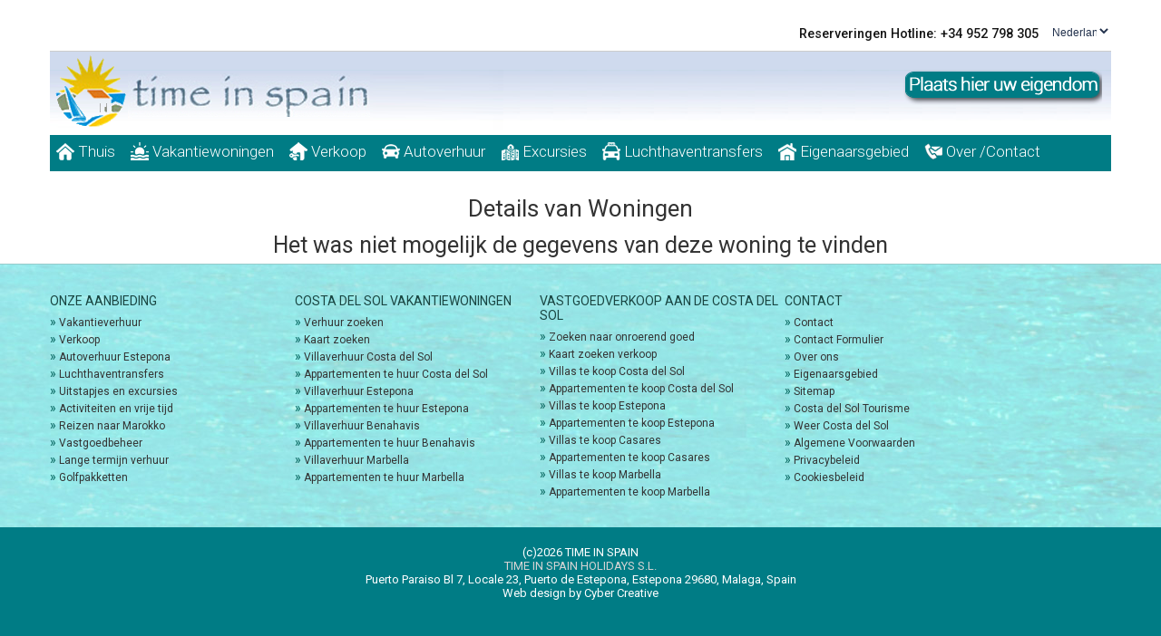

--- FILE ---
content_type: text/html
request_url: https://www.timeinspain.nl/Estepona-East/Villa-voor-Verhuur-Los-Llanos-de-Estepona/CAMPO.htm
body_size: 7609
content:

<style>
table {
    border-collapse: separate!important;
    text-indent: initial!important;
    border-spacing: 2px!important;
	font-size: 14px;
}
</style>



<!DOCTYPE html>
<html lang="nl">
<head>
<meta http-equiv="X-UA-Compatible" content="IE=11">
<meta http-equiv="Content-Type" content="text/html; charset=utf-8" />

<script language="javascript" type="text/javascript"><!--
var clength,prdata,prlength,areadata,arealength,locationdata,locationlength, prextra,arextra,locextra,indextra
clength=prlength=arealength=locationlength=industrylength=null;
	function initialisedropdowns() {
	// initialise the dropdowns
		if (clength != null) {
			var coindex = document.getElementById('countryid').selectedIndex;
			var	country = document.getElementById('countryid').options[coindex].value;
		 	setcountrydata(country);
		}
	}
	function setcountrydata(country) {
		showprovincedata(country);
		showctryareadata(country);
		showctrylocationdata(country);
	}
	function setprovincedata(province) {
		showprareadata(province);
		showprlocationdata(province);
	}
	function setareadata(area) {
		showarlocationdata(area);
	}
	function showprovincedata(country) {
		// check here to see if we actually have a drop down to rebuild
		if (prlength != null) {
		// rebuild the Province drop down
			var prselect = document.getElementById("provinceid");
			prselect.options.length=0;
			if ( prextra != "" ) {
				prselect.options[0] = new Option (prextra,"",false,false);
			}
			for (i=0;i<=prlength;i++) {
				if (prdata[i*5+0]==country) {
					prselect.options[prselect.length] = new Option(prdata[i*5+2],prdata[i*5+1],false,false);
				}
			}
			if (prselect.multiple) {
				if (prselect.options.length < 4)
					prselect.size = prselect.options.length;
				else
					prselect.size = 4;
			}
		}
	}
	function showctryareadata(country) {
		// check here to see if we actually have a drop down to rebuild
		if (arealength != null) {
		// now rebuild the Area drop down
			var arselect = document.getElementById("areaid")
			arselect.options.length=0;
			if ( arextra != "" ) {
				arselect.options[0] = new Option (arextra,"",false,false);
			}
			var area = 0
			for (i=0;i<=arealength;i++) {
				if (areadata[i*5+0]==country) {
					if (areadata[i*5+2] != area) {
						area = areadata[i*5+2];
						arselect.options[arselect.length] = new Option(areadata[i*5+3],areadata[i*5+2],false,false);
					}
				}
			}
			if (arselect.options.length == 0 )
				arselect.options[0] = new Option("","",false,false);
			if (arselect.multiple) {
				if (arselect.options.length < 4)
					arselect.size = arselect.options.length;
				else
					arselect.size = 4;
			}

		}

	}
	function showprareadata(province) {
		// check here to see if we actually have a drop down to rebuild
		if (arealength != null) {
		// now rebuild the Area drop down
			var arselect = document.getElementById("areaid")
			arselect.options.length=0;
			if ( arextra != "" ) {
				arselect.options[0] = new Option (arextra,"",false,false);
			}
			for (i=0;i<=arealength;i++) {
				if (areadata[i*5+1]==province) {
					arselect.options[arselect.length] = new Option(areadata[i*5+3],areadata[i*5+2],false,false);
				}
			}
			if (arselect.options.length == 0 )
				arselect.options[0] = new Option("","",false,false);
			if (arselect.multiple) {
				if (arselect.options.length < 4)
					arselect.size = arselect.options.length;
				else
					arselect.size = 4;
			}
		}

	}
	function showctrylocationdata(country) {
		// check here to see if we actually have a drop down to rebuild
		if (locationlength != null) {
		// now rebuild the Location drop down
			var locselect = document.getElementById("locationid")
			locselect.options.length=0;
			if ( locextra != "" ) {
				locselect.options[0] = new Option (locextra,"",false,false);
			}
			var locid = 0
			for (i=0;i<=locationlength;i++) {
				if (locationdata[i*5+0]==country) {
					if (locationdata[i*5+3] != locid) {
						locid = locationdata[i*5+3];
						locselect.options[locselect.length] = new Option(locationdata[i*5+4],locid,false,false);
					}
				}
			}
			if (locselect.options.length == 0 )
				locselect.options[0] = new Option("","",false,false);

		}
	}
	function showprlocationdata(province) {
		// check here to see if we actually have a drop down to rebuild
		if (locationlength != null) {
		// now rebuild the Location drop down
			var locselect = document.getElementById("locationid")
			locselect.options.length=0;
			if ( locextra != "" ) {
				locselect.options[0] = new Option (locextra,"",false,false);
			}
			var locid = 0
			for (i=0;i<=locationlength;i++) {
				if (locationdata[i*5+1]==province) {
					if (locationdata[i*5+3] != locid) {
						locid = locationdata[i*5+3];
						locselect.options[locselect.length] = new Option(locationdata[i*5+4],locid,false,false);
					}
				}
			}
			if (locselect.options.length == 0 )
				locselect.options[0] = new Option("","",false,false);

		}
	}
	function showarlocationdata(area) {
		// check here to see if we actually have a drop down to rebuild
		if (locationlength != null) {
		// now rebuild the Location drop down
			var locselect = document.getElementById("locationid")
			locselect.options.length=0;
			if ( locextra != "" ) {
				locselect.options[0] = new Option (locextra,"",false,false);
			}
			var locid = 0
			for (i=0;i<=locationlength;i++) {
				if (locationdata[i*5+2]==area) {
					if (locationdata[i*5+3] != locid) {
						locid = locationdata[i*5+3];
						locselect.options[locselect.length] = new Option(locationdata[i*5+4],locid,false,false);
					}
				}
			}
			if (locselect.options.length == 0 )
				locselect.options[0] = new Option("","",false,false);

		}
	}
	//-->
</script>


<meta name="viewport" content="width=device-width, initial-scale=1, maximum-scale=1, user-scalable=no">

<script type="application/ld+json">
    {
      "@context": "https://schema.org",
      "@type": "Organization",
      "image": "https://timeinspain.com/img/hummel/logo_top.png",
      "url": "https://timeinspain.com",
      "sameAs": ["https://timeinspain.es", "https://timeinspain.de", "https://timeinspain.fr", "https://timeinspain.nl"],
      "logo": "https://timeinspain.com/img/hummel/logo_top.png",
      "name": "Time in Spain Holidays S.L.",
      "description": "We offer short-term Costa del Sol holiday rental villas and apartments to rent mainly in the Estepona, Marbella areas in Andalucia. Car hire, excursions and airport transfers.",
      "email": "info@timeinspain.com",
      "telephone": "+34 952 798 305",
      "address": {
        "@type": "PostalAddress",
        "streetAddress": "Puerto Paraiso Bl 7, Locale 23, Puerto de Estepona",
        "addressLocality": "Estepona",
        "addressCountry": "ES",
        "addressRegion": "Malaga",
        "postalCode": "29680"
      },
      "vatID": " ESB93192862 "
    }
    </script>



	<!-- Google tag (gtag.js) -->
<script async src="https://www.googletagmanager.com/gtag/js?id=G-3L5PGJDL2Q"></script>
<script>
  window.dataLayer = window.dataLayer || [];
  function gtag(){dataLayer.push(arguments);}
  gtag('js', new Date());

  gtag('config', 'G-3L5PGJDL2Q');
</script>

	<title>Vakantieverhuur Costa del Sol villa verhuur Marbella woning verhuur Estepona villas appartementen verhuuraccommodatie, San Pedro, Marbella, Puerto Banus, vakantiehuisje, vakantiehuisjes</title>

<META NAME="description" CONTENT="Groot huuraanbod van vakantiewoningen aan Costa del sol met name in Estepona, San Pedro, Marbella, Puerto, Banus. Accommodaties zoals villa´s, vakantievilla´s, strandappartement, appartementen, vakantiehuisjes, studio´s, luxe strandhuizen aan golfbaan, golfresort, veelal met privé zwembad, jacuzzi, terras. Ook landhuizen en chalets." />

<META NAME="revisit-after" CONTENT="7 days" />
<META NAME="robots" CONTENT="all" />

<link rel="canonical" href="https://timeinspain.nl/Estepona-East/Villa-voor-Verhuur-Los-Llanos-de-Estepona/CAMPO.htm">

<link href="https://timeinspain.com/includes/css/bootstrap.css" rel="stylesheet">
<link href="https://timeinspain.com/includes/css/bootstrap-responsive.css" rel="stylesheet">
<link href="https://timeinspain.com/includes/css/flexslider/flexslider.css" rel="stylesheet">

<!-- <link href="includes/css/colorbox/colorbox.css" rel="stylesheet"> -->
<!-- Magnific Popup core CSS file -->
<link rel="stylesheet" href="https://timeinspain.com/magnific-popup/magnific-popup.css">
<link href="https://timeinspain.com/includes/css/tabber/tabber.css" rel="stylesheet">
<link href="https://timeinspain.com/includes/css/styles.css" rel="stylesheet">
<link href="https://timeinspain.com/includes/css/hummel.css" rel="stylesheet">
<link href="https://timeinspain.com/includes/css/responsive.css" rel="stylesheet">
<link href='https://fonts.googleapis.com/css?family=Droid+Sans:400,700' rel='stylesheet' type='text/css'>
<link href='https://fonts.googleapis.com/css?family=Roboto:400,300,500,400italic,700,900' rel='stylesheet' type='text/css'>
<!--<script src="includes/js/jquery-1.9.1.min.js"></script>-->
<link rel="stylesheet" href="https://timeinspain.com/includes/js/jquery-ui-1.10.4/css/blitzer/jquery-ui-1.10.4.custom.css">
<script src="https://ajax.googleapis.com/ajax/libs/jquery/1.9.1/jquery.min.js" type="text/javascript" ></script>

<script src="https://timeinspain.com/includes/js/menu.js" type="text/javascript"></script>




<link rel="shortcut icon" href="https://timeinspain.com/images/logo.ico" />

<!--[if lt Ie 9]>

    <script src="http://html5shim.googlecode.com/svn/trunk/html5.js"></script>

    <![endif]-->
    <link rel="stylesheet" href="//code.jquery.com/ui/1.11.4/themes/smoothness/jquery-ui.css">
   <link rel="stylesheet" href="https://timeinspain.nl/includes/css/datepicker.css">
  <script src="//code.jquery.com/ui/1.11.4/jquery-ui.js"></script>
<script src="https://timeinspain.com/includes/js/flexflider/jquery.flexslider-min.js"></script>
   <script src="https://timeinspain.nl/includes/js/datepicker-de.js"></script>
   <script src="https://timeinspain.nl/includes/js/datepicker-en.js"></script>
   <script src="https://timeinspain.nl/includes/js/datepicker-es.js"></script>
   <script src="https://timeinspain.nl/includes/js/datepicker-fr.js"></script>
   <script src="https://timeinspain.nl/includes/js/datepicker-nl.js"></script>
      <script language="JavaScript"><!--
	function getInputFormVars()
	{
		// Rental form details
		document.dropDownForm.rentalsType.value = document.rentalsInputForm.type.value;
		document.dropDownsForm.area.value = document.inputForm.area.value;

		document.dropDownForm.rentalTerm.value = document.rentalsInputForm.rentalTerm.value;

		document.dropDownForm.startDate.value = document.rentalsInputForm.startDate.value;

		document.dropDownForm.endDate.value = document.rentalsInputForm.endDate.value;

		document.dropDownForm.rentalsMaxPrice.value = document.rentalsInputForm.maxPrice.value;
		document.dropDownForm.rentalPricePeriod.value = document.rentalsInputForm.rentalPricePeriod.value;

		// Ref form details
		document.dropDownForm.propRef.value = document.refinputForm.propRef.value;

		document.dropDownForm.submit();
	}
	function checkRef(theForm)
	{
		if (theForm.propRef.value == "") {
			alert('Bitte geben Sie eine Referenz Nummer ein');
			theForm.propRef.focus();
			theForm.propRef.select();
			return false;
		} else {
			theForm.submit();
		}
	}
	function getNames(theForm)
	{
		theForm.typename.value 		= theForm.type.options[theForm.type.selectedIndex].text;
			theForm.areaname.value  	= theForm.area.options[theForm.area.selectedIndex].text;
		theForm.submit();
	}
	function f(s) {
		return s>9 ? s : "0"+s;
		}; // ensure string is two chars long
	var isFirstTime = true;
	function getEndDate() {
		start = $( "#startdate" ).datepicker("getDate");
		end = $( "#enddate" ).datepicker("getDate");
		if (isFirstTime || start >= end) {
			isFirstTime = false;
			end = start;
			end.setDate(start.getDate() + 7)
			$( "#enddate" ).datepicker("setDate", end);
			isFirstTime = false;
		}
	}
    $(document).ready(function() {
		$.datepicker.setDefaults($.datepicker.regional['en']);
        $.datepicker.setDefaults({
        	changeMonth: true,
            changeYear: true,
            showOtherMonths: true,
  			selectOtherMonths: true,
            constrainInput: true,
            dateFormat: "dd/mm/yy"
        });
        var regionLang = "nl";
        if (regionLang == "en" ) regionLang = "en";
		
		$("#startdate").datepicker($.datepicker.regional[ regionLang ] );
     	var dateFrom = $( "#startdate" ).val() ;
        $("#startdate").datepicker("option","minDate", +0);
        $("#startdate").datepicker("option","dateFormat","dd/mm/yy");
        $("#startdate").datepicker("setDate", dateFrom);
		
		$("#enddate").datepicker($.datepicker.regional[ regionLang ] );
     	var dateTo = $( "#enddate" ).val() ;
        $("#enddate").datepicker("option","minDate", +1);
        $("#enddate").datepicker("option","dateFormat","dd/mm/yy");
        $("#enddate").datepicker("setDate", dateTo);
		
		$("#startdate2").datepicker($.datepicker.regional[ regionLang ] );
     	var dateFrom = $( "#startdate2" ).val() ;
        $("#startdate2").datepicker("option","minDate", +0);
        $("#startdate2").datepicker("option","dateFormat","dd/mm/yy");
        $("#startdate2").datepicker("setDate", dateFrom);

		$("#enddate2").datepicker($.datepicker.regional[ regionLang ] );
     	var dateTo = $( "#enddate2" ).val() ;
        $("#enddate2").datepicker("option","minDate", +1);
        $("#enddate2").datepicker("option","dateFormat","dd/mm/yy");
        $("#enddate2").datepicker("setDate", dateTo);

 });	//-->
      </script>
      
	<script language="javascript" src="https://timeinspain.nl/includes/js/common.js"></script>

</head>

<body onLoad="">


<!-- BEGIN HEADER -->

<header>
  <div class="container">
  <div class="first-header">
  <form action="changelang" method="post"><span style="float:right;">Reserveringen Hotline: +34 952 798 305 <select name="lang" class="langselect" onchange="this.form.submit()">
  <option value="en">English</option>
  <option value="es">Español</option>
  <option value="fr">Français</option>
  <option value="de">Deutsch</option>
  <option value="nl" selected>Nederlands</option>
  <option value="sw">Svenska</option>
  </select></span></form>
  </div>
    <div class="top-header">


      <!-- Logo -->

      <div class="hummel-logo">
	  <div class="logo">
        <a href="index" title=""><img alt="" src="https://timeinspain.com/img/hummel/logo_top.png"></a>

    <span class="listyourprop hidemobile">
	 
        <a href="https://timeinspain.nl/list_your_property"><img alt="Uw woning te huur of te koop aanbieden" title="Uw woning te huur of te koop aanbieden" src="https://timeinspain.com/images/banner_nl.png" onmouseover="this.src='https://timeinspain.com/images/banner_down_nl.png'" onmouseout="this.src='https://timeinspain.com/images/banner_nl.png'"></a>
		
		</span>
 </div>
      </div>

      <!-- End Logo -->

      <!-- Menu -->


		 <div class="mainWrap">

         <a id="touch-menu" class="mobile-menu" href="#"><img src="images_ops/menumobile.png"> Menu</a>
         
    <nav>
    <ul class="menu">
	 <li><a href="https://timeinspain.nl"><img src="https://timeinspain.com/images/home.png" style="text-align:left;margin-bottom:4px;"> Thuis</a></li>
   <li> <a  href="https://timeinspain.nl/vakantieverhuur"><img src="https://timeinspain.com/images/holiday-rentals.png" style="text-align:left;margin-bottom:4px;"> Vakantiewoningen</a><ul class="sub-menu">
   <li><a href="https://timeinspain.nl/kaart_zoeken">Kaart zoeken</a></li>
   <li><a href="https://timeinspain.nl/apartments-to-rent">Appartementen te huur</a></li>
   <li><a href="https://timeinspain.nl/villas-to-rent">Villas te huur</a></li>
   </ul></li>

   <li><a  href="https://timeinspain.nl/verkoop"><img src="https://timeinspain.com/images/property-sales.png" style="text-align:left;margin-bottom:4px;"> Verkoop</a><ul class="sub-menu">
   <li><a href="https://timeinspain.nl/apartments-for-sale">Appartementen te koop</a></li>
   <li><a href="https://timeinspain.nl/villas-for-sale">Villas te koop</a></li>
   <li><a href="https://timeinspain.nl/townhouses-for-sale">Herenhuizen te koop</a></li>
   </ul></li>
   <li><a  href="https://timeinspain.nl/autoverhuur_estepona"><img src="https://timeinspain.com/images/car-hire.png" style="text-align:left;margin-bottom:4px;"> Autoverhuur</a></li>
   <li><a  href="https://timeinspain.nl/day_trips_costa_del_sol"><img src="https://timeinspain.com/images/excursion.png" style="text-align:left;margin-bottom:4px;"> Excursies</a></li>
    <li><a href="https://timeinspain.nl/luchthaventransfers"><img src="https://timeinspain.com/images/airport-transfers.png" style="text-align:left;margin-bottom:4px;"> Luchthaventransfers</a></li>

   <li><a href="https://timeinspain.nl/owners-login"><img src="https://timeinspain.com/images/long-term.png" style="text-align:left;margin-bottom:4px;"> Eigenaarsgebied</a></li>


    <li><a href="https://timeinspain.nl/Over_ons"><img src="https://timeinspain.com/images/contact.png" style="text-align:left;margin-bottom:4px;">  Over /Contact</a></li>

  </ul>
  </nav>
  

 </div><!--end mainWrap-->

    </div>
  </div>

  </header>
<!-- BEGIN CONTENT -->

<div class="main-content">


<style>
.weekDay {
	background-color: lightblue;
}
.weekEndDay {
	background-color: #00CCCC;
}
.rented {
	background-color: orange;
}
.firstDay {
	background-color: green;
}
.lastDay {
	background-color: red;
}
.errorDay {
	background-color: orange;
}
.highlight {
	background-color: white;
}
.onHold {
	background-color: darkPurple;
}

.wrapper {
  display: flex;
  flex-wrap: wrap;
  flex-direction: row;
   height: 322px;
}
.wrapper > div {
  margin: 5px;
  text-align: center;
}
</style>


<form method="get" id="headerform" name="dropdownForm" action="propertyDetails.asp">
  <input type="hidden" name="id" value="0" />
  <input type="hidden" name="isPropOfWeek" value="0" />
  <input type="hidden" name="isQuote" value="0" />
  <input type="hidden" name="startDate" value="21/1/2026" />
  <input type="hidden" name="endDate" value="28/1/2026" />
  <input type="hidden" name="quotedPrice" value="" />
  <input type="hidden" name="availability" value="" />
  <input type="hidden" name="availabilityNo" value="0" />
  <input type="hidden" name="rentalterm"  value="" />
  
</form>


<h1 align="center">Details van Woningen</h1>
<h2 align="center">Het was niet mogelijk  de gegevens van deze woning te vinden</h2>


  <script type="text/javascript">
  $( document ).load( getExtrasTable ($("#hdTISCompany").val() ));
  </script>

  </div>
	
  </div>
  
 
  
</div>

<!-- End Properties -->

</div>

<!-- END CONTENT -->

<!-- FOOTER -->
<!-- flexslider JS --> 
<script type="text/javascript">
			$(document).ready(function() {
				$('.flexslider').flexslider({
					easing: "swing",  
					animation: "slide",
					pauseOnAction: false,
					slideshowSpeed: 6000,
					animationSpeed: 1000,
					controlNav: false
				});
			});
		</script> 
<footer>
<div class="footertop">
<div class="container">
  <div class="row">
    <div class="span3">
    
       <h3>Onze aanbieding</h3>
        <ul>
		<li><span>&raquo;</span> <a href="https://timeinspain.nl/vakantieverhuur">Vakantieverhuur</a></li>
		<li><span>&raquo;</span> <a href="https://timeinspain.nl/verkoop">Verkoop</a></li>
		<li><span>&raquo;</span> <a href="https://timeinspain.nl/autoverhuur_estepona">Autoverhuur Estepona </a></li>
		<li><span>&raquo;</span> <a href="https://timeinspain.nl/luchthaventransfers">Luchthaventransfers</a> </li>
		<li><span>&raquo;</span> <a href="https://timeinspain.nl/uitstapjes_en_excursies">Uitstapjes en excursies</a></li>
		<li><span>&raquo;</span> <a href="https://timeinspain.nl/activiteiten_en_vrije_tijd">Activiteiten en vrije tijd</a></li>
		<li><span>&raquo;</span> <a href="https://timeinspain.nl/reizen_naar_marokko">Reizen naar Marokko</a></li>
		<li><span>&raquo;</span> <a href="https://timeinspain.nl/vastgoedbeheer">Vastgoedbeheer</a></li>
		<li><span>&raquo;</span> <a href="https://timeinspain.nl/lange_termijn_verhuur">Lange termijn verhuur</a></li>
		<li><span>&raquo;</span> <a href="https://timeinspain.nl/golfpakketten">Golfpakketten</a>
        </ul>
    </div>
    <div class="span3">
      <h3>Costa del Sol vakantiewoningen</h3>
        <ul>
		<li><span>&raquo;</span> <a href="https://timeinspain.nl/vakantieverhuur">Verhuur zoeken</a></li>
		<li><span>&raquo;</span> <a href="https://timeinspain.nl/kaart_zoeken">Kaart zoeken</a></li>
		<li><span>&raquo;</span> <a href="https://timeinspain.nl/villas_to_rent_Costadelsol">Villaverhuur Costa del Sol</a></li>
		<li><span>&raquo;</span> <a href="https://timeinspain.nl/apartments_to_rent_Costadelsol">Appartementen te huur Costa del Sol</a></li>
		<li><span>&raquo;</span> <a href="https://timeinspain.nl/villas_to_rent_Estepona">Villaverhuur Estepona</a></li>
		<li><span>&raquo;</span> <a href="https://timeinspain.nl/apartments_to_rent_Estepona">Appartementen te huur Estepona</a></li>
		<li><span>&raquo;</span> <a href="https://timeinspain.nl/villas_to_rent_Benahavis">Villaverhuur Benahavis</a></li>
		<li><span>&raquo;</span> <a href="https://timeinspain.nl/apartments_to_rent_Benahavis">Appartementen te huur Benahavis</a></li>
		<li><span>&raquo;</span> <a href="https://timeinspain.nl/villas_to_rent_Marbella">Villaverhuur Marbella</a></li>
		<li><span>&raquo;</span> <a href="https://timeinspain.nl/apartments_to_rent_Marbella">Appartementen te huur Marbella</a></li>

        </ul>
    </div>
	 <div class="span3">
      <h3>Vastgoedverkoop aan de Costa del Sol</h3>
        <ul>
		<li><span>&raquo;</span> <a href="https://timeinspain.nl/verkoop">Zoeken naar onroerend goed</a></li>
		<li><span>&raquo;</span> <a href="https://timeinspain.nl/kaart_zoeken_verkoop">Kaart zoeken verkoop</a></li>
		<li><span>&raquo;</span> <a href="https://timeinspain.nl/villas_for_sale_Costadelsol">Villas te koop Costa del Sol</a></li>
		<li><span>&raquo;</span> <a href="https://timeinspain.nl/apartments_for_sale_Costadelsol">Appartementen te koop Costa del Sol</a></li>
		<li><span>&raquo;</span> <a href="https://timeinspain.nl/villas_for_sale_Estepona">Villas te koop Estepona</a></li>
		<li><span>&raquo;</span> <a href="https://timeinspain.nl/apartments_for_sale_Estepona">Appartementen te koop Estepona</a></li>
		<li><span>&raquo;</span> <a href="https://timeinspain.nl/villas_for_sale_Casares">Villas te koop Casares</a></li>
		<li><span>&raquo;</span> <a href="https://timeinspain.nl/apartments_for_sale_Casares">Appartementen te koop Casares</a></li>
		<li><span>&raquo;</span> <a href="https://timeinspain.nl/villas_for_sale_Marbella">Villas te koop Marbella</a></li>
		<li><span>&raquo;</span> <a href="https://timeinspain.nl/apartments_for_sale_Marbella">Appartementen te koop Marbella</a></li>
		

        </ul>
    </div>

    <div class="span3">
      <h3>Contact</h3>
      <ul>
	  <li><span>&raquo;</span> <a href="https://timeinspain.nl/Over_ons">Contact</a></li>
      <li><span>&raquo;</span> <a href="https://timeinspain.nl/Over_ons">Contact Formulier</a></li>
	  <li><span>&raquo;</span> <a href="https://timeinspain.nl/Over_ons">Over ons</a></li>
	  <li><span>&raquo;</span> <a href="https://timeinspain.nl/owners-login">Eigenaarsgebied</a></li>
	  <li><span>&raquo;</span> <a href="https://timeinspain.nl/sitemap">Sitemap</a></li>
	  <li><span>&raquo;</span> <a href="https://timeinspain.nl/tourisme-en-informatie">Costa del Sol Tourisme</a></li>
	   <li><span>&raquo;</span> <a href="https://timeinspain.nl/weer-estepona">Weer Costa del Sol</a></li>
	  <li><span>&raquo;</span> <a href="https://timeinspain.nl/algemene-voorwaarden">Algemene Voorwaarden</a></li>
<li><span>&raquo;</span> <a href="https://timeinspain.nl/privacybeleid">Privacybeleid</a></li>
<li><span>&raquo;</span> <a href="https://timeinspain.nl/cookiesbeleid">Cookiesbeleid</a></li>

	  </ul>
      
    </div>
  </div></div>
</div>
 <p> (c)2026  TIME IN SPAIN
   <br />
   <span>Time in Spain Holidays S.L.</span><br>Puerto Paraiso Bl 7, Locale 23, Puerto de Estepona, Estepona 29680, Malaga, Spain<br>

<a href="https://cyber-creative.com" target="_blank">Web design by Cyber Creative</a> </p>
  
</footer>
<div id='bttop'>
  BACK TO TOP
</div>

<!-- END FOOTER --> 

<!-- Always latest version of jQuery--> 

<script src="https://timeinspain.com/includes/js/bootstrap.min.js"></script> 

<!-- Some scripts that are used in almost every page --> 

<script src="https://timeinspain.com/includes/js/tinynav/tinynav.js" type="text/javascript"></script> 
<script type="text/javascript" src="https://timeinspain.com/includes/js/tabber/tabber.js"></script> 

<!-- Load template main javascript file --> 

<script type="text/javascript" src="https://timeinspain.com/includes/js/main.js"></script> 

<!-- ===================================================== -->

<!-- ================ Index page only scripts ============ --> 

<script src="https://timeinspain.com/includes/js/nicescroll/jquery.nicescroll.js"></script> 
<script src="https://timeinspain.com/includes/js/filterable/filterable.js"></script> 
<script type="text/javascript">

/* <![CDATA[ */

jQuery(function($){

  $('#main-slider').flexslider();



  jQuery('.box').niceScroll({

    autohidemode:false,

    scrollspeed: 100,

    cursorcolor: '#d84949',

    cursorwidth: '15px',

    cursorborderradius: '0px',

    cursorborder: '0',

    background: '#dddddd'

  });

});

/* ]]> */

</script>

                
<script src="https://www.google-analytics.com/urchin.js" type="text/javascript">
</script>
<script type="text/javascript">
_uacct = "UA-1125551-1";
urchinTracker();
</script>
       
</body></html>

--- FILE ---
content_type: text/css
request_url: https://timeinspain.com/includes/css/styles.css
body_size: 7322
content:
body {
	font-size: 12px;
	font-family: "arial", Georgia, Serif;
	line-height: 24px;
	color: #909090;
	position: relative;
	font-weight: normal;
	background-color: #ffffff;
}
a {
	color: #333333;
}
a:hover {
	text-decoration: none;
	color: #d84949;
}
h1 {
	font-size: 26px;
	font-weight: 400;
}
h2 {
	font-size: 25px;
	font-weight: 400;
}
h3 {
	font-size: 24px;
	font-weight: 400;
}
h4 {
	font-size: 20px;
	font-weight: 400;
}
h5 {
	font-size: 18px;
}
h6 {
	font-size: 16px;
}
h1, h2, h3, h4, h5, h6 {
	line-height: 28px;
	padding: 7px 0 6px 0!important;
	margin: 0;
	color: #333333;
	font-family: 'Droid Serif', serif;
}
ol, ul {
	list-style: none;
	margin: 0px;
	padding: 0px;
}
p {
	line-height: 20px;
	color: #666666;
}

select {
	width: 100%;
}

.picsright {
	padding-right:10px;
}

.divspace {
	margin-bottom: 20px;
}
.span600px {
	width: 600px;
}
.span280px {
	width: 280px;
}
.span260px {
	width: 260px;
}
.span180px {
	width: 180px;
}
header {
}
header .top-header {
}
header .top-header .realestate-logo {
	position: absolute;
	top: 0px;
	z-index: 9999;
}
header .top-header .menu-navbar {
	margin-left: 265px;
}
header .top-header .menu-navbar .navbar .nav>li {
	line-height: 20px;
}
header .top-header .menu-navbar .navbar .nav>li>a {
	font-size: 12px;
	font-family: 'Droid Sans', sans-serif;
	text-transform: uppercase;
	border-left: 1px solid #f0f0f0;
	padding: 12px 13px 8px 13px;
	text-shadow: none;
}
header .top-header .menu-navbar .navbar .nav>li>a.brand {
	border-left: none;
	background-image: url('../../img/icon/home.png');
	background-position: 10px 15px;
	background-repeat: no-repeat;
	display: inline-block;
	text-indent: -999px;
	padding-right: 25px;
}
header .top-header .menu-navbar .navbar .nav>li>a.brand:hover {
	background-image: url('../../img/icon/homehv.png');
}
header .top-header .menu-navbar .navbar .nav>li>a:focus, header .top-header .menu-navbar .navbar .nav>li>a:hover {
	color: #ffffff;
	text-decoration: none;
	background-color: #000000;
}
header .top-header .menu-navbar .navbar .nav>li>.dropdown-menu:after {
	border: none;
}
header .top-header .menu-navbar .navbar .nav>li>.dropdown-menu:before {
	border: none;
}
header .top-header .menu-navbar .navbar .nav>li>.dropdown-menu {
	border-radius: 0;
	box-shadow: none;
	padding: 10px 20px 10px 20px;
	background: #000000;
	margin-top: 0px;
	border: none;
	margin-left: 1px;
}
header .top-header .menu-navbar .navbar .nav>li>.dropdown-menu li:last-child {
	border: none;
}
header .top-header .menu-navbar .navbar .nav>li>.dropdown-menu>li {
	border-bottom: 1px solid #151515;
}
header .top-header .menu-navbar .navbar .nav>li>.dropdown-menu>li>a {
	color: #ffffff;
	font-size: 13px;
	font-family: 'Droid Serif', serif;
	padding: 15px;
	border-left: none;
}
header .top-header .menu-navbar .navbar .nav>li>.dropdown-menu>li>a:hover, header .top-header .menu-navbar .navbar .nav>li>.dropdown-menu>li>a:focus {
	background: #d84949;
	color: #ffffff;
}
header .top-header .menu-navbar .navbar .nav>li.active>a {
	background-color: #ffffff;
	box-shadow: none;
	color: #d84949;
}
header .top-header .menu-navbar>.active>a, header .top-header .menu-navbar>.active>a:hover, header .top-header .menu-navbar>.active>a:focus {
	background-color: #ffffff;
	box-shadow: none;
	color: #d84949;
}
header .top-header .menu-navbar .brand {
	padding: 25px 20px 10px 20px;
}
header .top-header .menu-navbar li.dropdown.open>.dropdown-toggle, header .top-header .menu-navbar li.dropdown.open.active>.dropdown-toggle {
	background-color: #000000;
	color: #ffffff;
}
header .top-header .menu-navbar li.dropdown.active>.dropdown-toggle {
	background-color: #ffffff;
	color: #d84949;
	box-shadow: none;
}
header .top-header .menu-navbar>li>.dropdown-menu:after, header .top-header .menu-navbar>li>.dropdown-menu:before {
	border: none;
}
header .pic-cat {
	text-align: center;
	position: relative;
}
header .pic-cat .brc {
	position: absolute;
	bottom: 20%;
}
header .pic-cat .brc h3 {
	color: #fff;
	font-family: 'Droid Serif', serif;
	font-size: 30px;
	font-weight: 400;
}
header .slider-home {
	width: 100%;
	margin: 0 auto;
}
header .slider-home .flexslider {
	margin: 0;
	background: #fff;
	border: none;
	position: relative;
	-webkit-border-radius: 0px;
	-moz-border-radius: 0px;
	-o-border-radius: 0px;
	border-radius: 0px;
	box-shadow: 0 1px 1px rgba(0, 0, 0, 0.2);
	-webkit-box-shadow: 0 1px 1px rgba(0, 0, 0, 0.2);
	-moz-box-shadow: 0 1px 1px rgba(0, 0, 0, 0.2);
	-o-box-shadow: 0 1px 1px rgba(0, 0, 0, 0.2);
	zoom: 1;
}
header .slider-home .flexslider .flex-control-nav {
	bottom: 15px;
}
header .slider-home .flex-control-paging li a {
	background: #fff;
	background: rgba(255, 255, 255, 0.5);
	border: none;
	box-shadow: none;
}
header .slider-home .flex-control-paging li a.flex-active {
	background-color: #ffffff;
	padding: 1px;
	border: none;
	box-shadow: none;
}
header .slider-home .flex-caption {
	position: relative;
}
header .slider-home .title {
	position: absolute;
	top: 200px;
	left: 0px;
}
header .slider-home .title span {
	color: #FFFFFF;
	font-size: 48px;
	line-height: 50px;
	font-family: 'Droid Serif', serif;
	font-weight: 700;
}
header .slider-home .flex-direction-nav {
*height:0;
}
header .slider-home .flex-direction-nav a {
	width: 49px;
	height: 49px;
	margin: -20px 5% 0 5%;
	display: block;
	background: url('../../img/icon/direction-nav.png') no-repeat 0 0;
	position: absolute;
	top: 50%;
	z-index: 10;
	cursor: pointer;
	text-indent: -9999px;
	opacity: 0;
	-webkit-transition: all .3s ease;
}
header .slider-home .flex-direction-nav .flex-next {
	background-position: 100% 0;
	right: 0px;
}
header .slider-home .flex-direction-nav .flex-prev {
	left: 0px;
}
header .slider-home .flexslider:hover .flex-next {
	opacity: 0.8;
	right: 5px;
}
header .slider-home .flexslider:hover .flex-next:hover {
	background: url('../../img/icon/direction-nav.png') no-repeat 100% -54px;
}
header .slider-home .flexslider:hover .flex-prev {
	opacity: 0.8;
	left: 5px;
}
header .slider-home .flexslider:hover .flex-prev:hover {
	background: url('../../img/icon/direction-nav.png') no-repeat 0 -54px;
}
.main-content {
}
.main-content #property-list {
	padding-bottom: 20px;
}
.main-content .find {
	margin-top: 40px;
}
.main-content .find input, .main-content .find select {
	border-radius: 0px;
	color: #999999;
	border-color: #e5e5e5;
	font-size: 12px;
	padding: 6px 8px 8px 5px;
	height: 34px;
	width: 100%;
}
.main-content .find select:focus {
	border-color: #d84949;
}
.main-content .find input.keywordfind {
	height: 18px;
	color: #565656;
	width: 97%;
}
.main-content .find input.keywordfind:focus {
	border-color: #d84949;
}
.main-content .find .search {
	text-align: center;
	width: 100%;
	background: #fff;
	border: none;
	color: #333333;
	text-transform: uppercase;
	padding: 7px 0px;
	font: 300 12px 'Roboto', serif;
}
.main-content .find .search:hover {
	color: #ffffff;
	background-color: #d84949;
}
.main-content .tabberlive ul.tabbernav {
	border: none;
}
.main-content .tabberlive ul.tabbernav li a {
	font-size: 12px;
	text-transform: uppercase;
	border: none;
	background: none;
	padding: 10px 15px;
}
.main-content .tabberlive ul.tabbernav li a:link {
	color: #999999;
	font-size: 12px;
	font-family: 'Droid Serif', serif;
}
.main-content .tabberlive ul.tabbernav li a:hover {
	background: none;
	color: #333333;
	padding: 10px 15px;
}
.main-content .tabberlive ul.tabbernav li.tabberactive a {
	background: #d84949;
	color: #ffffff;
	padding: 10px 15px;
	border: none;
}
.main-content .tabberlive ul.tabbernav li.tabberactive a:before {
	border-color: #d84949 transparent #d84949 transparent;
	border-style: solid;
	border-width: 10px 10px 0px 10px;
	content: "";
	height: 0;
	position: absolute;
	left: 40%;
	top: 22px;
	width: 0;
}
.main-content .tabberlive ul.tabbernav li.tabberactive a:hover {
	background: none;
	color: #333333;
	padding: 10px 15px;
}
.main-content .tabberlive ul.tabbernav li.tabberactive:hover a {
	background: #d84949;
	color: #ffffff;
	padding: 10px 15px;
}
.main-content .tabberlive .tabbertab {
	border: none;
	padding: 0px;
	margin-top: 40px;
}
.main-content .properties {
	background: #eeeeee;
	margin-bottom: 0px;
}
.main-content .properties h3 {
	font-family: 'Droid Serif', serif;
	color: #494A4A;
	font-size: 18px !important;
	font-weight: 400;
	padding: 10px 0;
	text-transform: uppercase;
}
.main-content .properties .container #wrapper {
	width: 100%;
	height: 100%;
	margin: 0 auto;
	padding-top: 40px;
	padding-bottom: 40px;
	margin-bottom: 0px;
	border-top: 1px solid #dddddd;
	border-bottom: 1px solid #dddddd;
}
.main-content .properties .container .box {
	overflow-x: scroll;
	overflow-y: hidden;
	height: 510px;
}
.main-content .properties .container .box .scroll-properties {
	width: 1900px;
}
.main-content .properties .container .box .scroll-properties .col-home {
	float: left;
}
.main-content .properties .container .box .scroll-properties .row .container-big {
	position: relative;
	overflow: hidden;
	height: 100%;
	-webkit-transition: all 0.5s ease-out;
	-moz-transition: all 0.5s ease-out;
	transition: all 0.5s ease-out;
}
.main-content .properties .container .box .scroll-properties .row .container-big .text-big {
	color: white;
	font: 14px Georgia, serif;
	height: 100%;
	position: absolute;
	background: #000000;
	bottom: -85%;
	width: 100%;
	-webkit-transition: all 0.5s ease-out;
	-moz-transition: all 0.5s ease-out;
	-o-transition: all 0.5s ease-out;
	transition: all 0.5s ease-out;
}
.main-content .properties .container .box .scroll-properties .row .container-big .text-big .infotexthv {
	padding: 20px;
}
.main-content .properties .container .box .scroll-properties .row .container-big .text-big h3 {
	padding: 0 0 20px 0;
	margin: 0;
}
.main-content .properties .container .box .scroll-properties .row .container-big .text-big h3 a {
	font-family: 'Droid Serif', serif;
	font-weight: 200;
	font-size: 24px;
	color: #ffffff;
}
.main-content .properties .container .box .scroll-properties .row .container-big .text-big h3 a:hover {
	color: #d84949;
}
.main-content .properties .container .box .scroll-properties .row .container-big p {
	font-size: 12px;
	font-family: arial;
	color: #999999;
	height: 60px;
	overflow: hidden;
}
.main-content .properties .container .box .scroll-properties .row .container-big:hover .text-big {
	bottom: -65%;
	opacity: 0.9;
	filter: alpha(opacity=90);
}
.main-content .properties .container .box .scroll-properties .row .container-big img {
	-webkit-transition: all 900ms ease-out;
	-moz-transition: all 900ms ease-out;
	-o-transition: all 900ms ease-out;
	-ms-transition: all 900ms ease-out;
	transition: all 900ms ease-out;
}
.main-content .properties .container .box .scroll-properties .row .container-big:hover img {
	-moz-transform: scale(1.4);
	-o-transform: scale(1.4);
	-webkit-transform: scale(1.4);
	transform: scale(1.4);
}
.main-content .properties .container .box .scroll-properties .row .container-small {
	position: relative;
	overflow: hidden;
	height: 100%;
	-webkit-transition: all 0.5s ease-out;
	-moz-transition: all 0.5s ease-out;
	transition: all 0.5s ease-out;
}
.main-content .properties .container .box .scroll-properties .row .container-small .text-small {
	color: white;
	font: 14px Georgia, serif;
	height: 100%;
	position: absolute;
	background: #000000;
	bottom: -68%;
	width: 100%;
	-webkit-transition: all 0.9s ease-out;
	-moz-transition: all 0.9s ease-out;
	-o-transition: all 0.9s ease-out;
	transition: all 0.9s ease-out;
}
.main-content .properties .container .box .scroll-properties .row .container-small .text-small .infotexthv {
	padding: 15px;
}
.main-content .properties .container .box .scroll-properties .row .container-small .text-small p {
	font-family: arial;
	color: #999999;
	height: 40px;
	overflow: hidden;
	font-size: 12px;
}
.main-content .properties .container .box .scroll-properties .row .container-small .text-small h3 {
	padding: 0 0 20px 0;
	margin: 0;
}
.main-content .properties .container .box .scroll-properties .row .container-small .text-small h3 a {
	font-family: 'Droid Serif', serif;
	font-weight: 200;
	font-size: 18px;
	color: #ffffff;
}
.main-content .properties .container .box .scroll-properties .row .container-small .text-small h3 a:hover {
	color: #d84949;
}
.main-content .properties .container .box .scroll-properties .row .container-small:hover .text-small {
	bottom: -40%;
	opacity: 0.9;
	filter: alpha(opacity=90);
}
.main-content .properties .container .box .scroll-properties .row .container-small img {
	-webkit-transition: all 900ms ease-out;
	-moz-transition: all 900ms ease-out;
	-o-transition: all 900ms ease-out;
	-ms-transition: all 900ms ease-out;
	transition: all 900ms ease-out;
}
.main-content .properties .container .box .scroll-properties .row .container-small:hover img {
	-moz-transform: scale(1.4);
	-o-transform: scale(1.4);
	-webkit-transform: scale(1.4);
	transform: scale(1.4);
}
.main-content .filter-pro {
	margin-bottom: 40px;
}
.main-content .filter-pro ul li {
	float: left;
	position: relative;
}
.main-content .filter-pro ul li a {
	padding: 8px 10px;
	display: inline-block;
	font-size: 12px;
	font-family: 'Droid Serif', serif;
	font-weight: 300;
	text-transform: uppercase;
	color: #999999;
	text-decoration: none;
}
.main-content .filter-pro ul li a:hover {
	color: #333333;
}
.main-content .filter-pro ul li a.current:before {
	border-color: #333333 transparent #333333 transparent;
	border-style: solid;
	border-width: 10px 10px 0px 10px;
	content: "";
	height: 0;
	position: absolute;
	top: 33px;
	width: 0;
	left: 40%;
}
.main-content .filter-pro ul li a.current {
	background: #333333;
	color: #ffffff;
}
.main-content ul.products>li {
	background: #fff;
	margin-bottom: 10px;
	overflow: hidden;
}
.main-content ul.products>li:hover {
	-moz-box-shadow: 1px 1px 5px #999;
	-webkit-box-shadow: 1px 1px 5px #999;
	box-shadow: 1px 1px 5px #999;
}
.main-content ul.products>li.first {
	clear: both;
}
.main-content ul.products>li .product-item {
	position: relative;
	margin-top:10px;
}
.main-content ul.products>li .product-item .imagewrapper {
	height: 180px;
	position: relative;
	overflow: hidden;
}
.main-content ul.products>li .product-item .imagewrapper span.price {
	background: #d84949;
	color: #ffffff;
	position: absolute;
	left: 0;
	bottom: 0;
	opacity: 0.9;
	filter: alpha(opacity=90);
	padding: 10px 15px;
	font-weight: 14px;
	font-family: 'Droid Serif', serif;
	font-weight: 700;
}
.detallesespecificos span.price {
	color: #ffffff;
	position: absolute;
	left: 0;
	bottom: 0;
	padding: 9px 15px 0px 0px;
}
.main-content ul.products>li .product-item .imagewrapper img {
	-webkit-transition: all 900ms ease-out;
	-moz-transition: all 900ms ease-out;
	-o-transition: all 900ms ease-out;
	-ms-transition: all 900ms ease-out;
	transition: all 900ms ease-out;
}
.main-content ul.products>li .product-item .imagewrapper:hover img {
	-webkit-transform: scale(1.1);
	-moz-transform: scale(1.1);
	-o-transform: scale(1.1);
}
.main-content ul.products>li .product-item h3 {
	padding: 20px 20px 20px 20px;
}
.main-content ul.products>li .product-item h3 a {
	color: #333333;
	font-family: 'Roboto', sans-serif!important;
	font-size: 16px;
	font-weight: 200;
}
.main-content ul.products>li .product-item h3 a:hover {
	color: #d84949;
}
.main-content ul.products>li .product-item .title-info {
	padding: 0px 7px;
}
.main-content ul.products>li .product-item .title-info li {
	margin-bottom: 0px;
	padding-bottom: 5px;
	border-bottom: 1px solid #40f1f0;
	font-size:12px;
}
.main-content ul.products>li .product-item .title-info li:last-child {
	border-bottom: none;
}
.main-content ul.products>li .product-item .title-info span {
	float: right;
}
.main-content .ouragents h3 {
	font-family: 'Droid Serif', serif;
	font-size: 36px;
	font-weight: 400;
	padding: 40px 0;
	text-transform: uppercase;
}
.main-content .ouragents .our-content {
	border-bottom: 1px solid #eeeeee;
	margin-bottom: 30px;
	padding-bottom: 40px;
}
.main-content .ouragents .our-content .our-border {
	border: 1px solid #eeeeee;
	padding: 20px;
}
.main-content .ouragents .our-content .our-border:hover {
	-moz-box-shadow: 1px 1px 5px #999;
	-webkit-box-shadow: 1px 1px 5px #999;
	box-shadow: 1px 1px 5px #999;
}
.main-content .ouragents .our-content .our-border .our-img {
	position: relative;
	float: left;
	width: 180px;
	height: 180px;
	overflow: hidden;
	margin-right: 20px;
}
.main-content .ouragents .our-content .our-border .our-info {
	overflow: auto;
}
.main-content .ouragents .our-content .our-border .our-info h4 {
	margin: 0;
	padding: 0;
	font-size: 12px;
	color: #999999;
	font-family: 'Droid Serif', serif;
	font-weight: 200;
	text-transform: uppercase;
	line-height: 20px;
}
.main-content .ouragents .our-content .our-border .our-info h5 {
	font-family: 'Droid Serif', serif;
	font-weight: 700;
	font-size: 14px;
	text-transform: uppercase;
	padding: 0 0 2px 0;
	margin: 0;
}
.main-content .ouragents .our-content .our-border .our-info span {
	color: #666666;
}
.main-content .ouragents .our-content .our-border .our-info a {
	color: #d84949;
}
.main-content .widget-page {
	padding-bottom: 30px;
}
.main-content .widget-page h3 {
	font-size: 24px;
	font-family: 'Droid Serif', serif;
	text-transform: uppercase;
	font-weight: 300;
}
.main-content .widget-page a.moreinfo {
	background: #333333;
	color: #ffffff;
	font-size: 10px;
	text-transform: uppercase;
	padding: 5px 15px;
	margin-top: 25px;
	display: inline-block;
}
.main-content .widget-page a.moreinfo:hover {
	color: #ffffff;
	background-color: #d84949;
}
.main-content .widget-page a.twiterlink {
	background-image: url('../../img/icon/tw.png');
	background-position: 0 0;
	background-repeat: no-repeat;
	padding-left: 20px;
}
.main-content .widget-page ul li {
	margin-bottom: 20px;
	border-bottom: 1px dotted #dddddd;
	padding-bottom: 20px;
}
.main-content .widget-page ul li img {
	float: left;
	margin-right: 20px;
}
.main-content .widget-page ul li a {
	font-weight: 700;
}
.main-content .widget-page ul li span {
	color: #999999;
}
.main-content .list-grid ul li {
	float: left;
	position: relative;
}
.main-content .list-grid ul li a {
	padding: 8px 0px 8px 10px;
	display: inline-block;
	font-size: 12px;
	font-family: 'Droid Serif', serif;
	font-weight: 300;
	text-transform: uppercase;
	color: #999999;
}
.main-content .list-grid ul li a .grid4col {
	background-image: url('../../img/icon/list-grid.png');
	background-repeat: no-repeat;
	background-position: 0 0;
	width: 18px;
	height: 13px;
	display: inline-block;
}
.main-content .list-grid ul li a .grid4col:hover {
	background-position: 0px -13px;
}
.main-content .list-grid ul li a.active .grid4col {
	background-position: 0px -13px;
}
.main-content .list-grid ul li a .grid3col {
	background-image: url('../../img/icon/list-grid.png');
	background-repeat: no-repeat;
	background-position: -28px 0;
	width: 13px;
	height: 13px;
	display: inline-block;
}
.main-content .list-grid ul li a .grid3col:hover {
	background-position: -28px -13px;
}
.main-content .list-grid ul li a.active .grid3col {
	background-position: -28px -13px;
}
.main-content .list-grid ul li a .grid2col {
	background-image: url('../../img/icon/list-grid.png');
	background-repeat: no-repeat;
	background-position: -50px 0;
	width: 13px;
	height: 13px;
	display: inline-block;
}
.main-content .list-grid ul li a .grid2col:hover {
	background-position: -50px -13px;
}
.main-content .list-grid ul li a.active .grid2col {
	background-position: -50px -13px;
}
.main-content .list-grid ul li a .grid2list {
	background-image: url('../../img/icon/list-grid.png');
	background-repeat: no-repeat;
	background-position: -73px 0;
	width: 13px;
	height: 13px;
	display: inline-block;
}
.main-content .list-grid ul li a .grid2list:hover {
	background-position: -73px -13px;
}
.main-content .list-grid ul li a.active .grid2list {
	background-position: -73px -13px;
}
.main-content .list-grid.inleft a {
	padding-left: 0px;
	padding-right: 10px;
}
.main-content .grid_full_width {
	padding-bottom: 0px;
	padding-top: 40px;
}
.main-content .grid_full_width .all-text {
	padding: 0px 0 40px 0;
	margin-bottom: 20px;
	border-bottom: 1px solid #dddddd;
}
.main-content .grid_full_width .all-text h3 {
	text-transform: none;
	padding: 0 0 10px 0;
	font-size: 36px;
	font-family: 'Droid Serif', serif;
	font-weight: 400;
}
.main-content .grid_full_width .shop-nav {
	padding-bottom: 10px;
}
.main-content .grid_full_width .shop-nav .ordering select {
	border: 1px solid #dddddd;
	border-radius: 0;
	color: #999999;
	font-size: 12px;
	padding: 8px 8px 6px 5px;
	height: 34px;
}
.main-content .grid_full_width .page-ination {
	width: 100%;
	margin: 0 auto;
	padding: 30px 0px 0px 0;
}
.main-content .grid_full_width .page-ination.onleft .page-in {
	text-align: left;
}
.main-content .grid_full_width .page-ination .page-in {
	text-align: center;
}
.main-content .grid_full_width .page-ination .page-in ul li {
	display: inline-block;
}
.main-content .grid_full_width .page-ination .page-in ul li a {
	padding: 7px 13px;
	background-color: #ffffff;
	margin-right: 9px;
	color: #999999;
	font-size: 12px;
	border: 1px solid #e5e5e5;
}
.main-content .grid_full_width .page-ination .page-in ul li a:hover {
	background-color: #333333;
	color: #ffffff;
	border-color: #FFF;
}
.main-content .grid_full_width .page-ination .page-in ul li a.current {
	background-color: #d84949;
	color: #ffffff;
}
.main-content .grid_full_width .grid_4_col_product ul.products>li .product-item .imagewrapper {
	height: 132px;
}
.main-content .grid_full_width .grid_list_product .product-item .list-right-info {
	padding: 25px 0px;
}
.main-content .grid_full_width .grid_list_product .product-item .list-right-info h3 {
	padding: 0 0 20px 0;
}
.main-content .grid_full_width .grid_list_product .product-item .list-right-info .title-info {
	padding-left: 0px;
}
.main-content .grid_full_width .grid_list_product .product-item .list-right-info .title-info li {
	margin-bottom: 5px;
	padding-bottom: 5px;
}
.main-content .grid_full_width .grid_list_product .product-item .imagewrapper span.price {
	top: 0;
	bottom: auto;
	padding: 10px 20px;
}
.detallesespecificos span.price {
	top: 0;
	bottom: auto;
}
.main-content .grid_full_width .grid_list_product.st2 .product-item .list-right-info {
	padding: 10px 0 0 0;
}
.main-content .grid_full_width .grid_list_product.st2 .product-item .list-right-info h3 {
	padding-bottom: 10px;
}
.main-content .grid_full_width .grid_list_product.st2 .product-item .imagewrapper span.price {
	top: 10%;
	left: auto;
	right: 0;
	bottom: auto;
}
.detallesespecificos span.price {
	top: 0;
	left: auto;
	right: 0;
	bottom: auto;
}
.main-content .grid_full_width .box-siderbar-container .sidebar-box {
	padding: 30px 20px;
	margin-bottom: 20px;
	background-color: #ffffff;
}
.main-content .grid_full_width .box-siderbar-container .sidebar-box h3 {
	text-transform: uppercase;
	font-size: 12px;
	padding: 0px 0px 20px 0px;
	font-family: 'Droid Serif', serif;
	font-weight: 700;
}
.main-content .grid_full_width .box-siderbar-container .sidebar-box.formsearchwg {
	height: 10px;
	padding-bottom: 0;
	position: relative;
}
.main-content .grid_full_width .box-siderbar-container .sidebar-box.formsearchwg input.finput {
	width: 235px;
	position: absolute;
	top: 5px;
	border: none;
	box-shadow: none;
	border-radius: 0;
}
.main-content .grid_full_width .box-siderbar-container .sidebar-box.formsearchwg button.fsubmit {
	width: 20px;
	position: absolute;
	top: 8px;
	right: 15px;
	border: none;
	background: none;
}
.main-content .grid_full_width .box-siderbar-container .sidebar-box.formsearchwg button.fsubmit span {
	font-size: 20px;
	color: #999999;
}
.main-content .grid_full_width .box-siderbar-container .sidebar-box.formsearchwg button.fsubmit:hover span {
	color: #d84949;
}
.main-content .grid_full_width .box-siderbar-container .searchbox {
	background-color: #007c85;
	padding-bottom:10px !important;
}
.main-content .grid_full_width .box-siderbar-container .sidebar-box.searchbox .find {
	margin-top: 0px;
	background: none;
}
.main-content .grid_full_width .box-siderbar-container .sidebar-box.searchbox .find .tabberlive .tabbertab {
	margin-top: 30px;
}
.main-content .grid_full_width .box-siderbar-container .sidebar-box.searchbox .find input.keywordfind {
	width: 94%;
}
.main-content .grid_full_width .box-siderbar-container .sidebar-box.searchbox .find ul.tabbernav li.tabberactive a:hover, .main-content .grid_full_width .box-siderbar-container .sidebar-box.searchbox .find ul.tabbernav li a:hover {
	color: #ffffff;
	border: none;
}
.main-content .grid_full_width .box-siderbar-container .sidebar-box.searchbox .row-fluid .span12 {
	margin: 0px;
}
.main-content .grid_full_width .box-siderbar-container .sidebar-box.our-box ul li {
	margin-bottom: 10px;
	padding-bottom: 3px;
	border-bottom: 1px solid #40F1F0;
	font-size:13px;
}
.main-content .grid_full_width .box-siderbar-container .sidebar-box.our-box ul li:last-child {
	border: none;
	padding-bottom: 0;
	margin-bottom: 0;
}
.main-content .grid_full_width .box-siderbar-container .sidebar-box.our-box ul li .our-info {
	overflow: auto;
}
.main-content .grid_full_width .box-siderbar-container .sidebar-box.our-box ul li .our-info h4 {
	margin: 0;
	padding: 0;
	font-size: 12px;
	color: #999999;
	font-family: 'Droid Serif', serif;
	font-weight: 200;
	text-transform: uppercase;
	line-height: 10px;
}
.main-content .grid_full_width .box-siderbar-container .sidebar-box.our-box ul li .our-info h5 {
	font-size: 12px;
	padding: 1px 0px 0px 0px;
	text-transform: none;
}
.main-content .grid_full_width .box-siderbar-container .sidebar-box.our-box ul li .our-img {
	float: left;
	margin-right: 10px;
}
.main-content .grid_full_width .box-siderbar-container .sidebar-box.tabsidebar .tabberlive ul.tabbernav li.tabberactive a:hover {
	color: #ffffff;
}
.main-content .grid_full_width .box-siderbar-container .sidebar-box.tabsidebar .tabberlive ul.tabbernav li a:hover {
	border: none;
	color: #333333;
}
.main-content .grid_full_width .box-siderbar-container .sidebar-box.tabsidebar ul.tabbernav li.tabberactive a {
	background-color: #333333;
}
.main-content .grid_full_width .box-siderbar-container .sidebar-box.tabsidebar ul.tabbernav li.tabberactive a:before {
	border-color: #333333 transparent #333333 transparent;
}
.main-content .grid_full_width .box-siderbar-container .sidebar-box .product_list_wg li {
	margin-bottom: 10px;
	padding-bottom: 10px;
	border-bottom: 1px solid #40F1F0;
}
.main-content .grid_full_width .box-siderbar-container .sidebar-box .product_list_wg li:last-child {
	border: none;
	margin-bottom: 0;
	padding-bottom: 0;
}
.main-content .grid_full_width .box-siderbar-container .sidebar-box .product_list_wg li a {
	font-size: 12px;
	font-family: 'Roboto', serif;
	font-weight: 200;
	text-transform: uppercase;
}
.main-content .grid_full_width .box-siderbar-container .sidebar-box .product_list_wg li a img {
	float: left;
	margin-right: 10px;
}
.main-content .grid_full_width .box-siderbar-container .sidebar-box .product_list_wg li .amount {
	font-size: 12px;
	font-family: 'Roboto', serif;
	font-weight: 700;
}
.main-content .grid_full_width .box-siderbar-container .sidebar-box.posts_by {
	background-color: #ffffff;
}
.main-content .grid_full_width .box-siderbar-container .sidebar-box.posts_by ul li {
	padding-bottom: 7px;
	margin-bottom: 7px;
	border-bottom: 1px solid #eeeeee;
}
.main-content .grid_full_width .box-siderbar-container .sidebar-box.posts_by ul li:last-child {
	border: none;
	margin-bottom: 0;
	padding-bottom: 0;
}
.main-content .grid_full_width .box-siderbar-container .sidebar-box.posts_by ul li a {
	color: #333333;
}
.main-content .grid_full_width .box-siderbar-container .sidebar-box.posts_by ul li a:hover {
	color: #d84949;
}
.main-content .grid_full_width .box-siderbar-container .sidebar-box.posts_by ul li span {
	color: #666666;
}
.main-content .grid_full_width .box-siderbar-container .sidebar-box.posts_by h6 {
	font-weight: 700;
	text-transform: uppercase;
	color: #333333;
	margin: 0px;
	padding: 0 0 15px 0;
}
.main-content .grid_full_width .box-siderbar-container .sidebar-box.posts_by.month ul li a {
	-webkit-transition: all 400ms ease-out;
	-moz-transition: all 400ms ease-out;
	-o-transition: all 400ms ease-out;
	-ms-transition: all 400ms ease-out;
	transition: all 400ms ease-out;
}
.main-content .grid_full_width .box-siderbar-container .sidebar-box.posts_by.month ul li a:hover {
	margin-left: 15px;
	-moz-transform: scale(1);
	-o-transform: scale(1);
	-webkit-transform: scale(1);
	transform: scale(1);
}
.main-content .grid_full_width .box-siderbar-container .sidebar-box.posts_by.categorybox {
	background-color: #000000;
}
.main-content .grid_full_width .box-siderbar-container .sidebar-box.posts_by.categorybox h6 {
	color: #ffffff;
}
.main-content .grid_full_width .box-siderbar-container .sidebar-box.posts_by.categorybox ul li {
	border-color: #151515;
}
.main-content .grid_full_width .box-siderbar-container .sidebar-box.posts_by.categorybox ul li a {
	color: #999999;
}
.main-content .grid_full_width .box-siderbar-container .sidebar-box.posts_by.categorybox ul li a:hover {
	color: #d84949;
}
.main-content .grid_full_width .box-siderbar-container .sidebar-box .blog_list_wg li {
	margin-bottom: 20px;
	padding-bottom: 20px;
	border-bottom: 1px dotted #dddddd;
}
.main-content .grid_full_width .box-siderbar-container .sidebar-box .blog_list_wg li:last-child {
	border: none;
	margin-bottom: 0;
	padding-bottom: 0;
}
.main-content .grid_full_width .box-siderbar-container .sidebar-box .blog_list_wg li a {
	font-family: 'Droid Serif', serif;
	font-weight: 700;
}
.main-content .grid_full_width .box-siderbar-container .sidebar-box .blog_list_wg li a img {
	float: left;
	margin-right: 10px;
}
.main-content .grid_full_width .box-siderbar-container .sidebar-box .blog_list_wg .author {
	margin-top: 5px;
}
.main-content .grid_full_width .box-siderbar-container .sidebar-box .fag_list_wg li {
	margin-bottom: 20px;
	padding-bottom: 20px;
	border-bottom: 1px dotted #dddddd;
}
.main-content .grid_full_width .box-siderbar-container .sidebar-box .fag_list_wg li:last-child {
	border: none;
	margin-bottom: 0;
	padding-bottom: 0;
}
.main-content .grid_full_width .box-siderbar-container .sidebar-box .fag_list_wg li a {
	font-family: 'Droid Serif', serif;
	font-weight: 700;
}
.main-content .grid_full_width .box-siderbar-container .sidebar-box .fag_list_wg li a img {
	float: left;
	margin-right: 10px;
}
.main-content .grid_full_width .box-siderbar-container .sidebar-box .fag_list_wg .author {
	margin-top: 5px;
}
.main-content .grid_full_width .property_detail {
	background-color: #ffffff;
	padding-bottom: 0px;
}

.main-content .grid_full_width .property_detail .infotext-detail h3 {
	font-size: 18px;
	font-weight: 200;
	padding-bottom: 15px;
	padding-top: 30px;
	text-transform: uppercase;
}
.main-content .grid_full_width .property_detail .infotext-detail span.price {
	font-family: 'Droid Serif', serif;
	font-weight: 700;
	font-size: 18px;
	color: #333333;
}
.main-content .grid_full_width .property_detail .infotext-detail .title-info {
	padding: 0px;
	margin-top: 20px;
}
.main-content .grid_full_width .property_detail .infotext-detail .title-info li {
	margin-bottom: 10px;
	padding-bottom: 10px;
	border-bottom: 1px solid #40F1F0;
}
.title-info {
	padding: 0px;
	margin-top: 2px;
}
.title-info li {
	margin-bottom: 10px;
	padding-bottom: 10px;
	border-bottom: 1px solid #40F1F0;
}
.title-info_inside {
	padding: 0px;
	margin-top: 10px;
}
.information {
	border: 1px solid #40F1F0;
	margin-top: 0;
	padding-top: 10px!important;
	padding-bottom: 10px!important;
	}
.reference {
	font-weight:bold;
	}
.title-info_inside li {
	margin-bottom: 10px;
	padding-bottom: 10px;
	border-bottom: 1px solid #40F1F0;
}
.formulario_contact label{
	font-family: Arial,Helvetica,sans-serif;
font-size: 12px;
color: #22314C!important;
	}
.favoritosenlaces {
	margin-bottom:15px;
	}
.main-content .grid_full_width .property_detail .infotext-detail .title-info li:last-child {
	border-bottom: none;
}
.main-content .grid_full_width .property_detail .infotext-detail .title-info li span {
	float: right;
}
.title-info_inside li span {
	float: right;
}
.title-info li span {
	float: right;
}
.main-content .grid_full_width .property_detail .infotext-detail .share {
	margin-top: 80px;
}
.main-content .grid_full_width .property_detail .infotext-detail .share ul li {
	display: inline-block;
	margin-right: 8px;
}
.main-content .grid_full_width .property_detail .flex-direction-nav .flex-disabled {
	opacity: .3!important;
	filter: alpha(opacity=30);
	cursor: default;
}
.main-content .grid_full_width .property_detail #pic-control .flex-direction-nav {
*height:0;
	width: 100%;
}
.main-content .grid_full_width .property_detail #pic-control .flex-direction-nav a {
	width: 29px;
	height: 55px;
	margin: -27px 5% 0 3%;
	display: block;
	background: url('../../img/icon/pre-dt.jpg') no-repeat 0 0;
	position: absolute;
	top: 50%;
	z-index: 10;
	cursor: pointer;
	text-indent: -9999px;
	opacity: 0;
	-webkit-transition: all .3s ease;
}
.main-content .grid_full_width .property_detail #pic-control .flex-direction-nav .flex-next {
	background: url('../../img/icon/next-dt.jpg') no-repeat 0 0;
	background-position: 100% 0;
	right: -22px;
}
.main-content .grid_full_width .property_detail #pic-control .flex-direction-nav .flex-next:hover {
	background: url('../../img/icon/next-dt-hv.png') no-repeat 0 0;
}
.main-content .grid_full_width .property_detail #pic-control .flex-direction-nav .flex-prev:hover {
	background: url('../../img/icon/pre-dt-hv.png') no-repeat 0 0;
}
.main-content .grid_full_width .property_detail #pic-control .flex-direction-nav .flex-prev {
	left: -13px;
}
.main-content .grid_full_width .property_detail #pic-control .flexslider:hover .flex-next {
	opacity: 0.8;
}
.main-content .grid_full_width .property_detail #pic-control .flexslider:hover .flex-prev {
	opacity: 0.8;
}
.main-content .grid_full_width .property_detail #pic-control .flexslider:hover .flex-next:hover {
	background: url('../../img/icon/direction-nav.png') no-repeat 100% -54px;
	opacity: inherit;
}
.main-content .grid_full_width .property_detail #pic-control .flexslider:hover .flex-prev:hover {
	background: url('../../img/icon/direction-nav.png') no-repeat 0 -54px;
	opacity: inherit;
}
.main-content .grid_full_width .property_detail #pic-control .flex-direction-nav .flex-disabled {
	opacity: .9!important;
	filter: alpha(opacity=30);
	cursor: default;
	opacity: inherit;
}
.main-content .grid_full_width .property_detail #pic-control.flexslider {
	background: none;
	border: none;
	box-shadow: none;
	margin-bottom: 20px;
	margin: 0 auto;
	padding: 0;
	position: relative;
	width: 100%;
}
.main-content .grid_full_width .property_detail #pic-control.flexslider .flex-direction-nav a {
	opacity: inherit;
}
.main-content .grid_full_width .property_detail #pic-control.flexslider img {
	height: 100px;
}
.main-content .grid_full_width .property_detail #pic-control.flexslider .slides>li {
	margin-right: 10px;
}
.main-content .grid_full_width .property_detail #pic-detail.flexslider {
	background: none;
	border: none;
	box-shadow: none;
	margin-bottom: 20px;
}

.property_detail .contact {
	padding: 0 20px;
}

.main-content .grid_full_width .blog_list.full-width2col ul li.span6.first {
	clear: both;
}
.main-content .grid_full_width .blog_list li {
	background: #ffffff;
	padding: 0 0px 30px 0px;
	margin-bottom: 20px;
}
.main-content .grid_full_width .blog_list li h5.title {
	text-transform: uppercase;
	padding: 20px;
	font-weight: 300;
}
.main-content .grid_full_width .blog_list li .description {
	padding: 0 20px 0px 20px;
}
.main-content .grid_full_width .blog_list li .description .date {
	padding-bottom: 30px;
}
.main-content .grid_full_width .blog_list li .description .excerpt a.readmore {
	background-color: #333333;
	color: #ffffff;
	padding: 10px 20px;
	font-size: 12px;
	text-transform: uppercase;
	font-family: 'Droid Serif', serif;
	margin-top: 30px;
	display: inline-block;
}
.main-content .grid_full_width .blog_list li .description .excerpt a.readmore:hover {
	background-color: #d84949;
}
.main-content .grid_full_width .blog_list li .mediumimg {
	float: left;
	margin: 30px 20px 10px 0;
}
.main-content .grid_full_width .blog_list li .mediumimg img {
	margin-left: 20px;
}
.main-content .grid_full_width .blog_list li.first {
	clear: both;
}
.main-content .grid_full_width .blog_detail_content {
	padding: 20px;
	background: #ffffff;
}
.main-content .grid_full_width .blog_detail_content h5.title {
	text-transform: uppercase;
	font-weight: 300;
}
.main-content .grid_full_width .blog_detail_content .description .date {
	padding-bottom: 30px;
}
.main-content .grid_full_width .blog_detail_content .excerpt {
	padding-bottom: 40px;
	margin-bottom: 40px;
	border-bottom: 1px solid #eeeeee;
}
.main-content .grid_full_width .blog_detail_content .comment h5 {
	text-transform: uppercase;
	font-size: 18px;
}
.main-content .grid_full_width .blog_detail_content .comment ul li .img-author-cm {
	float: left;
	margin-right: 20px;
}
.main-content .grid_full_width .blog_detail_content .comment ul li a.name-cm {
	font-family: 'Droid Serif', serif;
	font-weight: 700;
	font-size: 12px;
	display: inline-block;
	padding-bottom: 10px;
}
.main-content .grid_full_width .blog_detail_content .comment .infocoment {
	overflow: hidden;
}
.main-content .grid_full_width .blog_detail_content .comment .infocoment .date-cm {
	padding-bottom: 10px;
}
.main-content .grid_full_width .blog_detail_content .comment .infocoment .date-cm a {
	font-family: 'Droid Serif', serif;
	font-size: 12px;
}
.main-content .grid_full_width .blog_detail_content .comment .infocoment .date-cm span {
	font-family: 'Droid Serif', serif;
	font-size: 12px;
	color: #999999;
}
.main-content .grid_full_width .blog_detail_content .comment .infocoment .date-cm .infocoment .content-cm {
	padding-bottom: 10px;
}
.main-content .grid_full_width .blog_detail_content .comment ul li ul {
	margin-left: 70px;
}
.main-content .grid_full_width .blog_detail_content .comment ul li ul li {
	border-top: 1px solid #eeeeee;
	padding-top: 20px;
}
.main-content .grid_full_width .blog_detail_content p.borbg {
	background: #f5f5f5;
	padding: 10px;
	border-left: 2px solid #000000;
	margin-left: 20px;
}
.main-content .grid_full_width .form-cm {
	background-color: #ffffff;
	margin-top: 20px;
}
.main-content .grid_full_width .form-cm .content-form-cm {
	padding: 40px 20px 40px 20px;
}
.main-content .grid_full_width .form-cm .content-form-cm h4 {
	font-size: 18px;
	text-transform: uppercase;
	font-weight: 700;
}
.main-content .grid_full_width .form-cm .content-form-cm input {
	border: 1px solid #dddddd;
	background-color: #eeeeee;
	box-shadow: none;
	border-radius: 0;
	font-size: 12px;
	width: 48%;
	color: #999999;
	font-family: 'Droid Serif', serif;
}
.main-content .grid_full_width .form-cm .content-form-cm input:focus {
	box-shadow: none;
	border-color: #d84949;
}
.main-content .grid_full_width .form-cm .content-form-cm textarea {
	border: 1px solid #dddddd;
	background-color: #eeeeee;
	box-shadow: none;
	border-radius: 0;
	font-size: 12px;
	color: #999999;
	width: 98%;
	font-family: 'Droid Serif', serif;
}
.main-content .grid_full_width .form-cm .content-form-cm .button-cm {
	background-color: #333333;
	border: none;
	color: #ffffff;
	padding: 10px 50px;
	font-size: 12px;
	text-transform: uppercase;
	margin-top: 10px;
}
.main-content .grid_full_width .form-cm .content-form-cm .button-cm:hover {
	background-color: #d84949;
}
.main-content .grid_full_width .contact {
	/* padding-right: 20px; */
}
.main-content .grid_full_width .contact h1 {
	font-size: 36px;
	font-family: 'Droid Serif', serif;
	margin: 0;
	padding: 0 0 40px 0;
	font-weight: 400;
}
.main-content .grid_full_width .contact .contact-bor {
	margin-bottom: 40px;
	padding-bottom: 40px;
	border-bottom: 1px solid #dddddd;
}
.main-content .grid_full_width .contact .contact-bor .infotext {
	margin-bottom: 40px;
}
.main-content .grid_full_width .contact .contact-bor .map {
	background-color: #ffffff;
	padding: 10px 10px 2px 10px;
	margin-bottom: 40px;
}
.main-content .grid_full_width .contact .contact-bor .map iframe {
	width: 100%;
}
.main-content .grid_full_width .contact .contact-bor .map-box iframe {
	width: 100%;
}
.main-content .grid_full_width .contact .contact-bor .add-contact h6 {
	margin: 0;
	padding: 0;
}
.main-content .grid_full_width .contact .contact-bor .add-contact strong {
	color: #333333;
}
.main-content .grid_full_width .contact .contact-bor .add-contact a {
	color: #d84949;
}
.main-content .grid_full_width .contact .contact-bor .add-contact a:hover {
	color: #333333;
}
.main-content .grid_full_width .contact .contact-form input {
	border: 1px solid #008e99;
	box-shadow: none;
	border-radius: 0;
	width: 100%;
	height: 30px;
}
.main-content .grid_full_width .contact .contact-form input:focus {
	border-color: #d84949;
	box-shadow: none;
}
.main-content .grid_full_width .contact .contact-form textarea {
	border: 1px solid #008e99;
	box-shadow: none;
	border-radius: 0;
	width: 97%;
}
.main-content .grid_full_width .contact .contact-form textarea:focus {
	border-color: #d84949;
	box-shadow: none;
}
.main-content .grid_full_width .contact .contact-form label {
	color: #333333;
	font-size: 13px !important;
	font-weight: 400;
	padding: 10px 0 5px 0;
	font-family: 'Roboto', sans-serif!important;
}
.main-content .grid_full_width .contact .contact-form .button-send {
	color: #ffffff;
	padding: 6px 60px;
	background-color: #d84949;
	border: none;
	text-transform: uppercase;
	font-family: 'Droid Serif', serif;
	margin-top: 10px;
}
.main-content .grid_full_width .contact .contact-form .button-send:hover {
	background-color: #333333;
}
.main-content .grid_full_width .error404 {
	text-align: center;
	padding-bottom: 120px;
}
.main-content .grid_full_width .error404 h1 {
	font-size: 240px;
	margin: 120px 0px 110px 0;
}
.main-content .grid_full_width .error404 p {
	font-size: 18px;
	font-family: 'Droid Serif', serif;
	font-weight: 300;
	text-transform: uppercase;
	color: #999999;
}
.main-content .grid_full_width .error404 a {
	display: inline-block;
	background-color: #d84949;
	border: none;
	font-family: 'Droid Serif', serif;
	font-weight: 300;
	margin-top: 20px;
	color: #ffffff;
	padding: 10px 15px;
	font-size: 12px;
}
.main-content .grid_full_width .error404 a:hover {
	background-color: #333333;
}
.main-content .grid_full_width .ouragents h1 {
	font-size: 36px;
	font-family: 'Droid Serif', serif;
	margin: 0;
	padding: 0 0 40px 0;
	font-weight: 400;
}
.main-content .grid_full_width .ouragents .list_agents li {
	padding: 20px;
	border-bottom: 1px solid #dddddd;
	margin-bottom: 40px;
	background: #fff;
}
.main-content .grid_full_width .ouragents .list_agents li:last-child {
	margin-bottom: 0;
}
.main-content .grid_full_width .ouragents .list_agents li .our-border .our-img {
	float: left;
	height: 180px;
	margin-right: 20px;
	overflow: hidden;
	position: relative;
	width: 180px;
}
.main-content .grid_full_width .ouragents .list_agents li .our-border .our-info h4 {
	margin: 0;
	padding: 0;
	font-size: 12px;
	color: #999999;
	font-family: 'Droid Serif', serif;
	font-weight: 200;
	text-transform: uppercase;
	line-height: 20px;
}
.main-content .grid_full_width .ouragents .list_agents li .our-border .our-info h5 {
	padding: 0 0 2px 0;
	margin: 0;
}
.main-content .grid_full_width .ouragents .list_agents li .our-border .our-info h5 a {
	font-family: 'Droid Serif', serif;
	font-weight: 700;
	font-size: 14px;
	text-transform: uppercase;
	color: #333333;
}
.main-content .grid_full_width .ouragents .list_agents li .our-border .our-info h5 a:hover {
	color: #d84949;
}
.main-content .grid_full_width .ouragents .list_agents li .our-border .our-info span {
	color: #666666;
}
.main-content .grid_full_width .ouragents .list_agents li .our-border .our-info a {
	color: #d84949;
}
.main-content .grid_full_width .ouragents.agprofile h1 {
	font-size: 36px;
	text-transform: uppercase;
}
.main-content .grid_full_width .ouragents.agprofile .agentsproperties h3 {
	text-transform: inherit;
}
.main-content .grid_full_width .gallery .container h3 {
	padding: 30px 0;
}
.main-content .grid_full_width .gallery .container .imggallery li {
	margin-bottom: 20px;
}
.main-content .grid_full_width .gallery .container .imggallery li .piclist {
	border: 10px solid #fff;
	overflow: hidden;
	position: relative;
	text-align: center;
	background: #d84949;
	height: 168px;
}
.main-content .grid_full_width .gallery .container .imggallery li .piclist .mask {
	position: absolute;
	overflow: hidden;
	top: 0;
	left: 0;
	height: 168px;
	background: #d84949;
	-webkit-transition: all 0.5s linear;
	-moz-transition: all 0.5s linear;
	-o-transition: all 0.5s linear;
	-ms-transition: all 0.5s linear;
	transition: all 0.5s linear;
	-ms-filter: "progid: DXImageTransform.Microsoft.Alpha(Opacity=0)";
	filter: alpha(opacity=0);
	opacity: 0;
}
.main-content .grid_full_width .gallery .container .imggallery li .piclist h2 {
	text-transform: uppercase;
	color: #fff;
	text-align: center;
	position: relative;
	padding: 20px 0px 10px 0px;
	font-size: 12px;
	background: transparent;
	-webkit-transform: scale(0);
	-moz-transform: scale(0);
	-o-transform: scale(0);
	-ms-transform: scale(0);
	transform: scale(0);
	-webkit-transition: all 0.5s linear;
	-moz-transition: all 0.5s linear;
	-o-transition: all 0.5s linear;
	-ms-transition: all 0.5s linear;
	transition: all 0.5s linear;
	-ms-filter: "progid: DXImageTransform.Microsoft.Alpha(Opacity=0)";
	filter: alpha(opacity=0);
	opacity: 0;
}
.main-content .grid_full_width .gallery .container .imggallery li .piclist p {
	font-family: 'arial', sans-serif;
	font-size: 12px;
	position: relative;
	color: #fff;
	text-align: center;
	-ms-filter: "progid: DXImageTransform.Microsoft.Alpha(Opacity=0)";
	filter: alpha(opacity=0);
	opacity: 0;
	-webkit-transform: scale(0);
	-moz-transform: scale(0);
	-o-transform: scale(0);
	-ms-transform: scale(0);
	transform: scale(0);
	-webkit-transition: all 0.5s linear;
	-moz-transition: all 0.5s linear;
	-o-transition: all 0.5s linear;
	-ms-transition: all 0.5s linear;
	transition: all 0.5s linear;
	overflow: hidden;
	height: 40px;
}
.main-content .grid_full_width .gallery .container .imggallery li .piclist .info {
	display: inline-block;
	text-decoration: none;
	text-transform: uppercase;
	-ms-filter: "progid: DXImageTransform.Microsoft.Alpha(Opacity=0)";
	filter: alpha(opacity=0);
	opacity: 0;
	-webkit-transform: scale(0);
	-moz-transform: scale(0);
	-o-transform: scale(0);
	-ms-transform: scale(0);
	transform: scale(0);
	-webkit-transition: all 0.5s linear;
	-moz-transition: all 0.5s linear;
	-o-transition: all 0.5s linear;
	-ms-transition: all 0.5s linear;
	transition: all 0.5s linear;
}
.main-content .grid_full_width .gallery .container .imggallery li .piclist .info a {
	color: #fff;
	font-size: 15px;
	display: inline-block;
	padding: 10px 13px;
	border-radius: 20px;
	background: #000000;
}
.main-content .grid_full_width .gallery .container .imggallery li .piclist .info a:hover {
	color: #d84949;
	background: #fff;
}
.main-content .grid_full_width .gallery .container .imggallery li .piclist:hover .mask {
	-ms-filter: "progid: DXImageTransform.Microsoft.Alpha(Opacity=100)";
	filter: alpha(opacity=100);
	opacity: 1;
}
.main-content .grid_full_width .gallery .container .imggallery li .piclist:hover h2, .main-content .grid_full_width .gallery .container .imggallery li .piclist:hover p, .main-content .grid_full_width .gallery .container .imggallery li .piclist:hover .info {
	-webkit-transform: scale(1);
	-moz-transform: scale(1);
	-o-transform: scale(1);
	-ms-transform: scale(1);
	transform: scale(1);
	-ms-filter: "progid: DXImageTransform.Microsoft.Alpha(Opacity=100)";
	filter: alpha(opacity=100);
	opacity: 1;
}
.main-content .grid_full_width .about_us .welcome {
	border-bottom: 1px solid #dddddd;
	padding-bottom: 40px;
	margin-bottom: 40px;
	-moz-box-shadow: 0px 1px 0px #f7f7f7;
	-webkit-box-shadow: 0px 1px 0px #f7f7f7;
	box-shadow: 0px 1px 0px #f7f7f7;
}
.main-content .grid_full_width .about_us .welcome .picct img {
	border: 10px solid #ffffff;
}
.main-content .grid_full_width .about_us h4 {
	font-weight: 500;
	font-size: 24px;
}
.main-content .grid_full_width .about_us .listsv {
	border-bottom: 1px solid #dddddd;
	padding-bottom: 40px;
	margin-bottom: 40px;
	-moz-box-shadow: 0px 1px 0px #f7f7f7;
	-webkit-box-shadow: 0px 1px 0px #f7f7f7;
	box-shadow: 0px 1px 0px #f7f7f7;
}
.main-content .grid_full_width .about_us .listsv .row .span3 i {
	background: #333333;
	border-radius: 20px 20px 20px 20px;
	color: #FFFFFF;
	display: inline-block;
	font-size: 15px;
	padding: 13px 13px;
}
.main-content .grid_full_width .about_us .listsv .row span {
	position: relative;
	top: 10px;
	left: 20px;
	color: #333333;
}
.main-content .grid_full_width .about_us .choseus {
	border-bottom: 1px solid #dddddd;
	padding-bottom: 40px;
	margin-bottom: 40px;
	-moz-box-shadow: 0px 1px 0px #f7f7f7;
	-webkit-box-shadow: 0px 1px 0px #f7f7f7;
	box-shadow: 0px 1px 0px #f7f7f7;
}
.main-content .grid_full_width .about_us .choseus .showhideabout ul li {
	border-bottom: 1px solid #E5E5E5;
	padding: 20px 0px;
}
.main-content .grid_full_width .about_us .choseus .showhideabout ul li .btshowhide {
	color: #333333;
	font-weight: bold;
	cursor: pointer;
	display: inline-block;
	background: url('../../img/icon/fagoff.png') no-repeat 0 1px;
	padding-left: 30px;
}
.main-content .grid_full_width .about_us .choseus .showhideabout ul li .btshowhide.active {
	background: url('../../img/icon/fagon.png') no-repeat;
}
.main-content .grid_full_width .about_us .choseus .showhideabout ul li .abouttext {
	padding-left: 30px;
}
.main-content .grid_full_width .about_us .choseus .agentpost .imgag {
	position: relative;
	top: 10px;
}
.main-content .grid_full_width .about_us .choseus .agentpost .imgag img {
	border-radius: 50px;
	height: 40px;
	width: 40px;
	border: 1px solid #e5e5e5;
	background: #ffffff;
	padding: 10px;
	position: relative;
	top: 10px;
	margin-right: 10px;
}
.main-content .grid_full_width .about_us .choseus .agentpost .imgag span {
	color: #333333;
}
.main-content .grid_full_width .about_us .choseus .agentpost .imgag span.name {
	font-weight: 700;
}
.main-content .grid_full_width .about_us .choseus .agentpost .postttmn {
	padding: 27px;
	background: #ffffff;
	margin-left: 30px;
	border-bottom: 1px solid #e5e5e5;
}
.main-content .grid_full_width .about_us .choseus .agentpost .postttmn p {
	font-style: italic;
}
.main-content .grid_full_width .about_us .moteam h4 {
	margin-bottom: 20px;
}
.main-content .grid_full_width .about_us .moteam .picimg {
	width: 180px;
	height: 180px;
}
.main-content .grid_full_width .about_us .moteam .picimg img {
	border: 10px solid #ffffff;
}
.main-content .grid_full_width .about_us .moteam .span260px h6 {
	padding: 0px;
	line-height: 20px;
}
.main-content .grid_full_width .about_us .moteam .span260px span {
	font-size: 12px;
	font-family: 'Droid Serif', serif;
	text-transform: uppercase;
}
.main-content .grid_full_width .about_us .moteam .span260px p {
	padding: 10px 0px;
}
.main-content .grid_full_width .about_us .moteam .span260px .socialmo a {
	display: inline-block;
	background: #cccccc;
	padding: 1px 5px 0px;
}
.main-content .grid_full_width .about_us .moteam .span260px .socialmo a i {
	color: #ffffff;
}
.main-content .grid_full_width .about_us .moteam .span260px .socialmo a:hover {
	background: #d84949;
}
.main-content .grid_full_width .about_us .moteam ul li {
	margin-bottom: 40px;
}
.main-content .grid_full_width .about_us .moteam ul li.first {
	clear: both;
}
.main-content .grid_full_width .fag {
	background: #ffffff;
	padding: 0px 20px 20px 20px;
}
.main-content .grid_full_width .fag .showhidefag ul li {
	border-bottom: 1px solid #E5E5E5;
	padding: 20px 0px;
}
.main-content .grid_full_width .fag .showhidefag ul li:last-child {
	border: none;
}
.main-content .grid_full_width .fag .showhidefag ul li .btshowhide {
	color: #333333;
	font-weight: bold;
	cursor: pointer;
	display: inline-block;
	background: url('../../img/icon/fagoff.png') no-repeat 0 1px;
	padding-left: 30px;
}
.main-content .grid_full_width .fag .showhidefag ul li .btshowhide.active {
	background: url('../../img/icon/fagon.png') no-repeat;
}
.main-content .grid_full_width .fag .showhidefag ul li .fagtext {
	padding-left: 30px;
}
.footer-container {
	background-color: #111111;
	padding-top: 50px;
}
.footer-container h3 {
	font-family: 'Droid Serif', serif;
	font-weight: 300;
	color: #ffffff;
	text-transform: uppercase;
	padding-top: 0px;
	padding-bottom: 30px;
}
.footer-container .footer-top {
	border-bottom: 1px solid #222222;
	margin-bottom: 40px;
	padding-bottom: 40px;
}
.footer-container .footer-top p {
	padding-bottom: 30px;
	padding-top: 0px;
	margin: 0px;
	color: #666666;
}
.footer-container .footer-top a {
	color: #666666;
}
.footer-container .footer-top a:hover {
	color: #d84949;
}
.footer-container .newletter {
	position: relative;
	background: #ffffff;
	width: 100%;
	height: 35px;
}
.footer-container .newletter:hover {
	box-shadow: 1px 1px 1px #d84949;
}
.footer-container .newletter input.textnewletter {
	border: none;
	box-shadow: none;
	position: absolute;
	top: 5px;
	left: 5px;
	font-size: 11px;
	border-radius: 0;
}
.footer-container .newletter .buttonnewletter {
	position: absolute;
	top: 10px;
	right: 5px;
	background-image: url('../../img/buttomletter.jpg');
	background-position: 0 0;
	background-repeat: no-repeat;
	background-color: #fff;
	height: 13px;
	width: 15px;
	border: none;
	text-indent: -9999px;
	background-color: none;
}
.footer-container .newletter form {
	margin: 0px;
}
.footer-container .footer-bottom {
	padding-bottom: 40px;
}
.footer-container .footer-bottom .social ul li {
	display: inline-block;
}
.footer-container .footer-bottom .social ul li a {
	background-image: url("../../img/icon/social.png");
	background-repeat: no-repeat;
	display: inline-block;
	height: 20px;
	margin-left: 10px;
	text-transform: capitalize;
	text-indent: -9999px;
	transition: all 0.2s ease-in-out 0s;
	-moz-transition: all 0.2s ease-in-out 0s;
	-webkit-transition: all 0.2s ease-in-out 0s;
	-o-transition: all 0.2s ease-in-out 0s;
}
.footer-container .footer-bottom .social ul li a.facebook {
	background-position: 0 0;
	width: 12px;
}
.footer-container .footer-bottom .social ul li a.facebook:hover {
	background-position: 0 -22px;
	width: 12px;
}
.footer-container .footer-bottom .social ul li a.twitter {
	background-position: -32px 0;
	width: 25px;
}
.footer-container .footer-bottom .social ul li a.twitter:hover {
	background-position: -32px -22px;
	width: 25px;
}
.footer-container .footer-bottom .social ul li a.googplus {
	background-position: -77px 0;
	width: 25px;
}
.footer-container .footer-bottom .social ul li a.googplus:hover {
	background-position: -77px -22px;
	width: 25px;
}
.footer-container .footer-bottom .social ul li a.pinterest {
	background-position: -122px 0;
	width: 17px;
}
.footer-container .footer-bottom .social ul li a.pinterest:hover {
	background-position: -122px -22px;
	width: 17px;
}
.footer-container .footer-bottom .social ul li a.email {
	background-position: -159px 0;
	width: 26px;
}
.footer-container .footer-bottom .social ul li a.email:hover {
	background-position: -159px -22px;
	width: 26px;
}
.footer-container .footer-bottom .social ul li a.feed {
	background-position: -200px 0;
	width: 20px;
}
.footer-container .footer-bottom .social ul li a.feed:hover {
	background-position: -200px -22px;
	width: 20px;
}
.footer-container .footer-bottom a {
	color: #d84949;
}
#bttop {
	background-image: url('../../img/icon/backtotop.png');
	background-position: 0 0;
	background-repeat: no-repeat;
	height: 49px;
	width: 49px;
	padding: 5px;
	position: fixed;
	bottom: 35px;
	right: 10px;
	cursor: pointer;
	display: none;
	text-indent: -9999px;
}
#bttop:hover {
	background-image: url('../../img/icon/backtotophv.png');
}
.orderby {
	width: 80px;
}
/*  
*/

.ui-corner-all {
	border-radius: 0px!important;
}
.system-button {
	text-align: center;
	width: 100%!important;
	display: block;
	background: #333333;
	border: none;
	color: #ffffff;
	font-size: 12px;
	font-family: 'Droid Serif', serif;
	font-weight: bold;
	text-transform: uppercase;
	padding: 7px 0px;
}
.system-button:hover {
	background-color: #d84949;
}
.parameters-bar select {
	width: 100%;
	border-radius: 0;
}
.main-content .grid_full_width .box-siderbar-container .sidebar-box {
	padding: 0px 20px;
}
.main-content .grid_full_width .box-siderbar-container .sidebar-box h3 {
	padding: 0 0 10px 0;
	font-size: 20px;
	font-weight: 300;
	color:#033A35;
}
.product_list_wg {
	padding-bottom: 0px;
}
.our-box select {
	margin-right: 10px;
	width: 45%;
}

.features {
	float: right;
	font-size: 11px;
	border: 1px solid #3384BC;
	margin: 12px;
	padding: 6px 12px;
	margin-left: 18px;
}

.features h2 {
	margin: 0;
	font-size: 13px;
}

.features ul {
	margin: 0;
	padding: 0;
	margin-left: 16px;
}

.system-icons {
	text-align: right;
}

.custom-combobox-toggle {
	position: absolute;
	top: 0;
	bottom: 0;
	margin-left: -1px;
	padding: 0;
	/* support: IE7 */
	/* *height: 1.7em;
	*top: 0.1em; */
}

.custom-combobox-input {
	margin: 0 0 15px 0!important;
	padding: 6px 0 6px 6px!important;
	height: auto!important;
	border: 1px solid #e5e5e5!important;
	box-sizing: border-box;
}

.contact {
	padding-bottom: 30px!important;
}
.heidi_small h2 {
	color: #000 !important;
	margin: 0px;
	padding: 0px;
	font-weight: 600 !important;
}

@media (min-width: 767px) {
	.contact .row-fluid .span6 {
		width: 47.24%;
	}
}

@media (max-width: 767px) {

	.flexslider .slides img {
		max-height: 220px !important;
	}
	input {
		width:100%;
	}
}

.contact input {
	box-sizing: border-box;
}

.property_detail .system-icons {
	padding: 10px 30px;
}

--- FILE ---
content_type: text/css
request_url: https://timeinspain.com/includes/css/hummel.css
body_size: 7350
content:
@import url(https://fonts.googleapis.com/css?family=Roboto);
@import url(https://fonts.googleapis.com/css?family=Droid+Serif);

body {
	background-color: #fff;
	color: #161616!important;
	font-family: 'Roboto', sans-serif!important;
	font-size: 14px!important;
}

h1, h2, h3, h4, h5, h6 {
	color: #333;
	font-family: 'Roboto', sans-serif!important;
}

.testimonials img {
	margin-bottom:10px;
}
.testimonials h2 {
	font-size: 13px!important;
	color: #333!important;
	line-height: normal!important;
}
.testimonials h4 {
	padding: 0 !important;
	margin: 0 !important;
	font-size: 14px!important;
	font-style: italic!important;
	border-style: none!important;
	line-height: normal!important;
	text-transform: none!important;
	}
.testimonials {
	text-align: center !important;
	margin: 20px;
	padding: 10px;
	border-bottom: 1px solid #CCC;
	}
.testimonials p.center {
	text-align:center;
	}

/*p {
	color: #FFF!important;
}
a {
	color: #FFF!important;
}

a:hover {
	color: #DDD!important;
}
*/

label {
	color: #333!important;
}

.hummel-logo {
	margin-top: 16px;
	margin-bottom: 0px;
}

.hummel-logo span {
	float:right;
}


.logo {
	/*margin-right: 481px;*/
	text-align: left;
	padding-bottom: 5px;
	background: url(../../img/hummel/top_bckgrnd.png) repeat left top;
	border-top: thin solid #ccc;
	}
.logo span {
	float:right;
	padding-top:20px;
	padding-right:10px;
}
.main-menu {
	font: 400 17px 'Roboto', serif;
	text-transform: uppercase;
}

.navbar-inner {
	/*background: url('../../img/hummel/bg_turqueise.jpg') repeat-x left top!important;*/
	border: none!important;
	border-radius: 0;
	background: url(../../img/hummel/bg_turqueise.jpg) repeat left top;
}

.main-menu .badge {
	border-radius: 4px;
	box-shadow: 0px 3px 5px 0px rgba(0,0,0,0.38);
	background: #2F3540;
	font-size: 16px;
	margin-left: 5px;
	padding: 5px 12px;
}

@media (min-width: 980px) {
	
	.navbar-inner {
		height: 50px;
	}
	
	.main-menu .navbar-inner  {
		padding: 0;
	}
	
	.navbar-inner ul.nav {
		table-layout: auto;
		display: table;
		width: 100%;
		margin: 4px 0 0;
	}

	.navbar .nav li {
	border-left: 1px solid rgba(255,255,255,0.2);
	border-right: 1px solid #528c87;
	float: none;
	display: table-cell;
	text-align: center;
	}

	.navbar .nav li:first-child {
		border-left: none;
	}

	.navbar .nav li:last-child {
		border-right: none;
	}

	.navbar .nav > li > a {
		/* padding: 10px 35px 10px; 
		text-shadow: 0 4px 5px rgba(0,0,0,0.6);*/
		color:#FFF;
			}
	
}

.btn-default, .button-send {
	border: none!important;
	background: transparent linear-gradient(to bottom, #008E99 0%, #007C85 100%) repeat scroll 0% 0%!important;
	box-shadow: none!important;
	border-radius: 0!important;
	text-shadow: none!important;
	font-family: 'Roboto', sans-serif!important;
}

.footer-container {
	background: url('../../img/hummel/bkg_footer.png') repeat-x center top;
}

.footer-top {
	height: 150px;
	border: none!important;
	padding: 0!important;
	margin: 0!important;
}

.footer-top p {
	padding-bottom: 10px!important;
}

.footer-top ul {
	text-transform: uppercase;
}

@media (max-width: 767px) {
	.footer-container {
		background: none;
		padding-top: 0;
	}
	.footer-top, .footer-bottom {
		background: #2F3540; 
		height: auto;
		text-align: center;
		padding-top: 20px!important;
	}
	
	.footer-top img {
		margin-bottom: 20px;
	}
	.hummel-logo {
	background: none;
}
.languages a {
    padding-right: 0px;
    padding-left: 0px;
}
}


.penthouseofthemonth {
	/*border: 5px solid #2F3540;*/
	box-shadow: 0px 5px 0px 0px rgba(0,0,0,0.75);
	margin: 0 auto 20px;
	box-sizing: border-box;
	position: relative;
	
}

.penthouseofthemonth img {
	width: 100%;
	height:390px;
}

.penthouseofthemonth h2 {
	font-family: 'Roboto', sans-serif!important;
	text-transform: uppercase;
	font-size: 22px;
	position: absolute;
	left: 23px;
	top: 24px;
	margin: 0;
	padding: 0;
	text-shadow: 0px 2px 4px rgba(0,0,0,0.59);
}

.penthouseofthemonth span {
	font-size: 26px;
	font-weight: bold;
	padding: 15px 12px;
	margin: 0;
	display: block;
	text-wrap:none;
}

.penthouseofthemonth span span {
	display: none;
}

.penthouse-description {
	position: absolute;
	left: 0;
	bottom: 0;
	margin: 0;
	background: rgba(0,0,0,0.5);
	width: 100%;
	padding: 0;
}

.penthouseofthemonth .btn-default {
	width: 200px;
	height: 40px;
	font-weight: 700;
	font-size: 16px;
	padding: 7px 0 0;
	box-sizing: border-box;
	margin: 10px 10px 0 0;
}

.welcome-text {
	/*padding-top: 15px;*/
	padding-bottom: 30px;
}

.properties {
	background: none!important;
}

.main-content ul.products>li {
	background: #FFFFFF!important;
}

.main-content .grid_full_width .page-ination {
	padding: 0px 0 0px;
}

.main-content .grid_full_width .page-ination h5 {
	padding: 0 0 10px;
	text-align: center;
	color: #666;
	font-weight: 300;
}

.main-content .grid_full_width .page-ination .page-in ul li a {
	background: transparent linear-gradient(to bottom, #FFF 0%, #97c7cd 100%) repeat scroll 0% 0%;
border: 1px solid #96c7cd;
border-radius: 3px;
color:#007c85;
}
.main-content .grid_full_width .page-ination .page-in ul li a:hover {
border: 1px solid #96c7cd;
color:#007c85;
background: transparent linear-gradient(to bottom, #FFF 0%, #fff 100%) repeat scroll 0% 0% !important;
}

.main-content .grid_full_width .page-ination .page-in ul li a.current {
	background: #007c85!important;
	border: 1px solid #007c85;
}

.main-content .grid_full_width .all-text {
	margin-bottom: 0;
	border-bottom: none;
	padding: 0;
}

.title-info a {
	text-transform: uppercase;
	padding-right: 5px;
	font-family: 'Droid Serif', serif!important;
	font-weight: bold;
}

.title-info a img {
	margin-right: 5px;
}

.main-content ul.products>li .product-item .imagewrapper span.price {
	background-color: rgba(4, 100, 92, 0.8);
	font: 500 16px 'Roboto', sans-serif;
	}
	
.detallesespecificos span.price {
	font: 700 16px 'Roboto', sans-serif;
	text-transform: uppercase;
	}

.main-content ul.products>li .product-item .imagewrapper {
	height: 160px;
}

.main-content .home-properties ul.products>li {
	background-image: none!important;
	background-color: transparent!important;
}

.main-content ul.products>li:hover {
	-webkit-box-shadow: 1px 1px 2px 1px rgba(0,0,0,0.2);
box-shadow: 1px 1px 2px 1px rgba(0,0,0,0.2);
}

.main-content .home-properties ul.products>li:hover {
	box-shadow: none;
}

.sidebar-box, .property_detail {
	/*background: #2F3540 url('../../img/hummel/bkg_button.png') repeat-x center top!important;*/
}

.main-content .grid_full_width .property_detail .infotext-detail span.price {
	color: #666 !important;
	font-family: 'Roboto', sans-serif!important;
}

#backbutton {
	max-width: 320px;
	margin: 0 auto 30px;
}

.system-button {
	font-size: 14px;
	font-family: 'Droid Serif', serif;
	font-weight: bold;
	text-transform: uppercase;
	border: none!important;
	border-top: 1px solid #414858!important;
	border-bottom: 2px solid #14161B!important;
	background: #007c85!important;
	border-radius: 0!important;
}

.system-button:hover {
	color: #DDD;
}

.main-content .grid_full_width {
	padding-top: 0px;
}

/* mis css */
.search_inside {
	margin-top:20px;
}

.search_inside h2 {
	background: #007c85;
	font-size: 15px!important;
	padding: 10px 0 10px 20px!important;
	line-height: normal;
	text-shadow: 1px 0px 3px #000;
	color:#FFF!important;
	}
	.search_inside a {
	color:#FFF!important;
	text-decoration:none;
	}
.search_insideresults {
	padding:6px;
	background-color:#ddfdff;
	margin-bottom:20px;
	}
.search_insideresults form{
	margin:0 !important;
	}
.search_insideresults input[type="text"], textarea, select {
	width: 97%;
	border-radius: 0 !important;
	padding: 7px 0 7px 7px;
	border: 1px solid #CCC;
	font-family: Arial, Helvetica, sans-serif;
	font-size: 12px;
	color: #22314c;
	}
	.search_insideresults input[type="text"], select {
	height: 30px;
    line-height: 30px;
	}
textarea {
	width: 97%!important;
	margin-left:0!important;
	}
.search_insideresults input[type="button"], input[type="submit"] {
	background-color: #FFF;
	font: bold 12px Arial, Helvetica, sans-serif;
	padding: 10px 35px;
	text-transform: uppercase;
	border: none;
	-webkit-box-shadow: 2px 2px 5px 0 rgba(0,0,0,0.5);
	box-shadow: 2px 2px 5px 0 rgba(0,0,0,0.5);
	color:#000;
	}

.select-style {
	padding: 0;
	margin: 0 0 5px;
	border: 1px solid #ccc;
	width: 100%;
	/*border-radius: 3px;*/
	overflow: hidden;
	background: #fff url(../../img/hummel/select.gif) no-repeat right 50%;
}

.select-style select {
	padding: 7px 0px 0px 5px;
	width: 100%;
	border: none;
	box-shadow: none;
	background-color: transparent;
	background-image: none;
	-webkit-appearance: none;
	-moz-appearance: none;
	appearance: none;
	font-family: Arial, Helvetica, sans-serif;
	font-size: 12px;
	color: #22314c;
	height: auto !important;
	line-height: normal !important;
}
.contact-form {
	background-color:#f2f2f2;
	padding:10px;
	}
.contact-form-inside {
	background-color: #F2F2F2;
	padding: 30px 10px 10px;
	margin-top:20px;
}
.aling label {
	width: 29%;
  float: left;
  text-align:right;
}
.aling input, textarea {
	width: 50%;
	margin-left:10px;
}
.centerbotton {
	width:50%;
	margin: 0 auto;
	}
.button-inside {
	width: 52% !important;
	color: #FFF;
	font-size: 16px;
	text-transform: uppercase;
	padding-top: 10px;
	padding-bottom: 10px;
	font-weight: 400;
	}
.aling {
	width: 95%;
	margin-right: auto;
	margin-left: auto;
	}

.detallesespecificos {
	position:relative;
	margin-left: 7px!important;
	}
.detallesespecificos h4 {
	color: #333;
	font-size: 12px;
	font-weight: bold;
	text-transform: uppercase;
	line-height: normal;
	margin: 0px;
	padding: 0px;
	}
.detallesespecificos h1 {
	color: #333;
	font-size: 20px!important;
	font-weight: 500;
	line-height: normal;
	margin: 0px;
	padding: 0px;
	}
.detallesespecificos h3 {
	background: #007c85;
	color: #FFF !important;
	padding: 2px 0 5px 7px !important;
	margin: 0 0 5px !important;
	line-height: 0.6 !important;
	font-family: 'Roboto', sans-serif!important;
	}
.detallesespecificos p {
	font-size:12px;
	line-height:normal;
	text-align:justify;
	padding:0;
	margin:0;
	}
.detallesespecificos a {
	font-size:12px;
	line-height:normal;
	}
span.price_details {
	text-align: right!important;
	font-size: 18px;
	font-weight: bold;
}
.favoritosenlaces a{
	display: inline-block;
	width: 95%;
	padding: 5px 0% 5px 5%;
	margin-bottom: 5px;
	background: #DADEE3;
	color:#000!important;
	}
.favoritosenlaces a:hover{
	background: #DDFDFF;
	}
.margenrigth {
	padding-right:10px;
	}
a.titlelink {
	padding: 0!important;
	margin: 0!important;
	color: #FFF!important;
	font-weight: 400!important;
	}

.botondetails {
    width: 80%;
    margin: 0px auto;
    text-align: center;
}
.botondetails a.boton_inside {
    text-transform: uppercase;
	font-size:30px;
}
.searchinclude {
	margin-top: 30px;
	border-top: 1px solid #E4E4E4;
	border-bottom: 1px solid #E4E4E4;
	padding-top: 20px;
	padding-bottom: 20px;
	}
.searchinclude h3 {
	border-bottom: none !important;
	padding: 0px 0px 0px 7px !important;
	margin: 0 0 5px !important;
	}
.searchinclude h4 {
	font-size:12px !important;
	font-weight: bold !important;
	line-height:normal !important;
	margin: 0 !important;
	padding: 0 !important;
	}
.searchinclude ul {
	margin: 0 !important;
	}
.searchinclude li {
	font-style: normal !important;
	}
.detailsproperties_inside  h1 {
	color: #333;
	font-size: 30px;
	font-weight: 400;
	text-transform: uppercase;
	padding: 0;
	margin: 0;
	line-height: 38px!important;
	}
.detailsproperties_inside h2 {
	color: #04645C;
	font-size: 26px;
	font-weight: 400;
	text-transform: uppercase;
	padding: 0;
	margin: 0;
	}
.detailsproperties_inside h4 {
	color: #333333;
	font-size: 18px;
	font-weight: 400;
	text-transform: uppercase;
	padding: 0;
	margin: 0 0 10px;
	line-height: normal;
	}
.detailsproperties_inside h3 {
	color: #033A35;
	font-size: 18px;
	font-weight: 400;
	padding: 0;
	margin: 20px 0 10px;
	line-height: 1.8 !important;
	border-bottom: 1px dashed #033A35;
	}
.detailsproperties_inside ul {
	margin:20px;
	}
.detailsproperties_inside li {
	line-height: 22px;
	margin: 0px 0px 5px;
	}
.detailsproperties_inside p {
	text-align:justify;
	}
.picture_inside {
	background-color: #f2f2f2;
	display: block;
	position: relative;
	margin: 10px 0px 20px;
	padding: 40px;
}
.picture_inside:before, .picture_inside:after {
	-webkit-box-shadow: 0 10px 10px rgba(0,0,0, .7);
	-moz-box-shadow: 0 10px 10px rgba(0, 0, 0, 0.7);
	box-shadow: 0 10px 10px rgba(0, 0, 0, 0.7);
	position: absolute;
	bottom: 15px;
	z-index: -1;
	width: 50%;
	height: 20%;
	content: "";
}

.picture_inside:before {
	-webkit-transform: rotate(-3deg);
	-moz-transform: rotate(-3deg);
	-o-transform: rotate(-3deg);
	left:10px;
}
.picture_inside:after {
	-webkit-transform: rotate(3deg);
	-moz-transform: rotate(3deg);
	-o-transform: rotate(3deg);
	right: 10px;
}

.detailsproperties h1 {
	color: #333;
	font-size: 36px;
	font-weight: 300;
	text-transform: uppercase;
	padding:0;
	margin:0;	
		}
.detailsproperties h2 {
	color: #04645C;
	font-size: 26px;
	font-weight: 400;
	text-transform: uppercase;
	padding: 0;
	margin: 0;
	line-height: 1.8em;
	}
.detailsproperties h3 {
	color: #033A35;
	font-size: 18px;
	font-weight: 400;
	padding: 0 0 0 10px;
	margin: 0;
	}
.detailsproperties p {
	color: #333;
	font-size: 18px;
	font-weight: 300;
	padding: 0 0 0 10px;
	text-align: center;
	margin-top:10px;
	margin-bottom:10px;
	}

.detailsproperties a {
	color: #333;
	font-size: 18px;
	font-weight: bold;
	}

footer {
	background: #007c85;
	padding-bottom: 40px;
	}
footer p{
	color:#FFF;
	font-family: 'Roboto', sans-serif!important;
	line-height:normal !important;
	margin:0 !important;
	text-align:center;
	font-size:13px !important;
	}
footer span{
	color: #D6D4D4;
	text-transform: uppercase;
	}
footer a{
	color:#FFF;
	font-family: 'Roboto', sans-serif!important;
	}
footer a:hover{
	color: #95E0E1;
	}
.footertop {
	background: url(../../img/hummel/bg_footertop.jpg) repeat left top;
	border-top: 1px solid #98CBCB;
	margin-bottom: 20px;
	padding-top: 25px;
	padding-bottom: 30px;
	}
.footertop h3{
	font: 14px 'Roboto', sans-serif;
	text-transform: uppercase;
	color: #194541;
	}
.footertop ul{
	text-align:left;
	}
.footertop li{
	line-height:1.4;
	}
.footertop li span{
	color:#04645c;
	}
.footertop a{
	font-size: 12px;
	color: #333;
	}
.footertop a:hover{
	color:#04645c;
}
.maincontainer {
margin-bottom:11px;
	}
.maincontainer h1{
	color: #033a35;
	font-size: 20px;
	font-weight: 400;
	text-transform: uppercase;
	line-height: normal !important;
	padding: 0 !important;
	}
.maincontainer h2{
	color:#04645c;
	font-size: 15px;
	font-weight: 400;
	text-transform: uppercase;
	line-height: normal !important;
	}
.maincontainer h3{
	color:#494a4a;
	font-size: 18px!important;
	font-weight: 400;
	text-transform: uppercase;
	line-height: 1.2 !important;
	margin-bottom:7px !important;
	padding:0!important;
	}

.maincontainer p{
	font-size: 14px;
	line-height: 1.6;
	text-align: justify;
	margin-top: 10px;
	}

.maincontainer p.margenrighthome{
	text-align: right;
	}
	
	.maincontainer span.margenrighthome{
	float: right;
	}

.maincontainer p.phone{
	font-size: 31px;
	line-height: 0.8;
	text-align: justify;
	color: #007c85;
	padding:0!important;
	}
.maincontainer p.email{
	font-size: 18px;
	line-height: normal;
	text-align: justify;
	color: #333333;
	}

.propiedadesindex p {
	font-size: 14px;
	line-height: normal;
	text-align: justify;
	margin-top: 10px;
	}
.propiedadesindex img {
	min-width:100%;
	max-height:208px;
	overflow:hidden;
	}
.propiedadesindex h3 {
	background:#007c85;
	color: #FFF;
	font-size: 13px;
	font-weight: 600;
	text-transform: uppercase;
	line-height: normal !important;
	padding: 10px 0 10px 10px !important;
	}
.propiedadesindex h3 a{
	color: #FFF;
    line-height: normal !important;
    font-size: 18px;
    font-weight: 600;
    padding: 0 !important;
    margin: 0 !important;
	}
.bordertopindex {
	border-top: 2px solid #04645c;
	padding-top: 2px;
}
.marginbottompicture {
	margin-bottom:10px;
	}
.buyersguide {
	border: 1px solid #007c85;
	margin-top:10px;
	margin-bottom:10px;
	}
.networks img{
	vertical-align:middle;
	}
.networks {
	border-bottom: 2px double #b6c6c4;
	margin-top: 7px;
	margin-bottom: 15px;
	padding-bottom: 15px;
	}
.weather {
	float: left;
	padding-top:8px;
	}
.weather p{
	font-size: 26px!important;
	font-weight: 300;
	color: #494a4a;
	margin:0 !important;
	line-height:0.7;
	}

.weather span{
	font-size: 14px;
	font-weight: 300;
	color: #494a4a;
	text-transform: uppercase;
	}
.picture_weather {
	float:left;
	}
.topurban li {
	border-bottom: 1px solid #bfdee0;
	padding-top: 13px;
	padding-bottom: 13px;
	line-height:normal !important;
	font-size:13px !important;
}
.topurban ul {
	padding-top:10px;
}
.flecha {
	position:absolute;
	width:20px;
	height:20px;
	right:0;
	top:14%;
	text-align:right;
	padding-right:10px;
	font-size:36px;
	}
.first-header {
	height:20px;
	font-size:.9rem;
	font-weight: 500;
}
.langselect {
	width:76px;
	font-size:12px;
	height:26px;
	border:none;
	margin-top:1px;
}

/* nuevo menu */

.mainWrap{width:auto;margin:0 auto;}

nav{display:block;
margin-top: 1px;
background-color:#007c85;
}

.menu{display:block;}

.menu li{
	display: inline-block;
	position: relative;
	z-index: 100;
}

.menu li:first-child{margin-left:0;
border-left: none;
}

.menu li a {
	font-family: 'Roboto', sans-serif!important;
	font-weight: 300;
	text-decoration: none;
	padding: 8px 7px;
	display: block;
	color: #fff;
	font-size: 17px;
	-webkit-transition: all 0.2s ease-in-out 0s;
	-moz-transition: all 0.2s ease-in-out 0s;
	-o-transition: all 0.2s ease-in-out 0s;
	-ms-transition: all 0.2s ease-in-out 0s;
	transition: all 0.2s ease-in-out 0s;
}

.menu li a:hover, .menu li:hover > a{
color:#ccc;
}

.menu ul {
	display: none;
margin: 0;
padding: 0;
width: 100%;
position: absolute;
top: 40px;
left: 0px;
background: #ffffff;
}

.menu ul li {display:block;
float: none;
background:none;
margin:0;
padding:0;
border-left: none;
	border-right: none;

}
.menu ul li:first-child {
border-left: none;
	border-right: none;

}
.menu ul li a {font-size:12px;
font-weight:normal;
display:block;
color:#797979;
border-left:3px solid #ffffff;
background:#ffffff;
text-shadow: none;
padding: 10px 15px;
}

.menu ul li a:hover, .menu ul li:hover > a{
background:#f0f0f0;
border-left:3px solid #008e99;
color:#797979;
}
.menu ul ul li a{
background:#f0f0f0;
}

.menu li:hover > ul{ display: block;}
.menu ul ul {left: 280px;
	top: 0px;
}

.mobile-menu{display:none;
width:100%;
padding:11px;
color:#ffffff;
text-transform:uppercase;
font-weight:600;
background-color: #007c85;
}
.mobile-menu:hover{background:#007c85;
color:#ffffff;
text-decoration:none;
}



.alturaminima {
	/*min-height:1250px!important;*/
	}

@media (min-width: 768px) and (max-width: 979px) {

.mainWrap{width:auto;}
.menu ul {top:37px;}
.menu li a{font-size:12px;
padding:8px;}
.menu li a {
	padding: 15px 20px!important;
}
}

@media (max-width: 767px) {
	.propiedadesindex img {
	min-width:100%;
	max-height:none;
	overflow:hidden;
	}
	.alturaminima {
	min-height:auto !important;
	}
	.hidemobile {
	display: none!important;
visibility: hidden!important;
}

.mainWrap{
	width: auto;
	padding: 0px 22px 0px 0px;
}

.menu{display:none;}

.mobile-menu{display:block;
margin-top:7px;}

nav{margin:0;
background:none;}

.menu li{
	display: block;
	margin: 0;
	border-right-style: none;
	border-left-style: none;
}

.menu li a {
	background: #008e99;
	color: #fff;
	border-top: 1px solid #e0e0e0;
	text-shadow: none;
	font-size: 14px!important;
	border-right-style: none;
	border-bottom-style: none;
	border-left-style: none;
}

.menu li a:hover, .menu li:hover > a{
background:#f0f0f0;
color:#797979;
border-left:3px solid #008e99;
}

.menu ul {display:block;
position:relative;
top:0;
left:0;
width:100%;}

.menu ul ul {left:0;}



.flex-viewport {
display:none;
}

.hidemobile {
display:none;
visibility: hidden;	
}

.flex-direction-nav {
display:none;
}

.main-content ul.products>li .product-item .title-info li {
    font-size: 14px;
}
.detallesespecificos p {
    font-size: 14px;
	margin-bottom: 7px;
}
.detallesespecificos a {
    font-size: 14px;
}
.detallesespecificos span {
    margin-top:5px;
}

.booking-summary {
    background-color: #fff;
    margin-bottom: 15px;
    padding: 15px;
    border-bottom: solid 2px #e5e5e5;
    border: 1px solid #e5e5e5;
    border-bottom: 2px solid #e5e5e5;
    padding: 0;
}

.booking-summary__header {
    margin-bottom: 15px;
    padding: 7px 14px;
}

.listyourprop img{
	width:90%;
}

.maincontainer h1 {
    margin-top: 30px;
}
.flexslider {
	margin:0px!important;
}

.propiedadesindex{
	margin-top:20px;
}
.footertop{
	padding-left: 10px;
}

.search_insideresults.closed {
    height: 0;
    padding-top: 0;
    padding-bottom: 0px;
    overflow: hidden;
}

.search_insideresults {
    transition: all 0.3s;
}
.amend-search{
	color:#fff!important;
}
.detallesespecificos {
    margin-left: 0px !important;
}
h5 {
    font-size: 15px;
}
.title-info {
    margin-top: 30px;
}
.detailsproperties_inside ul{
	margin: 3px;
}

.search_insideresults input[type="button"], input[type="submit"] {
    float:right;
}
.product__detail{
	margin-top:40px;
}
.extra__label{
	float:right;
}
.ch-btn--right{
	margin-top:40px;
}
}

@media (min-width: 768px){
.booking-summary--sticky {
    position: -webkit-sticky;
    position: -moz-sticky;
    position: -ms-sticky;
    position: sticky;
    top: 0;
}

.hidedesktop {
	display: none;
visibility: hidden;
}

.prompt-to-call {
    background-color: #fff;
    margin-bottom: 15px;
    padding: 15px;
    border-bottom: solid 2px #e5e5e5;
    margin-bottom: 15px;
    font-size: 26px;
    text-align: center;
    font-weight: 400;
    line-height: 31px;

}

.booking-summary__section {
    padding: 24px 14px;
    position: relative;
}

.booking-summary__sub-header {
    line-height: 26px;
}

.sr-only {
    clip: rect(1px, 1px, 1px, 1px);
    position: absolute !important;
}

.booking-summary__item {
    margin-top: 10px;
}
.booking-disclaimers {
    margin-top: 15px;
}

.booking-disclaimers__item {
    font-size: 12px;
}
.header-well {
    background: #fff;
    border-bottom: 1px solid #e5e5e5;
    width: 100%;
    padding: 18px 0;
}
@media (min-width: 768px){
.header-well {
    margin-bottom: 30px;
    padding: 18px 0;
}
}
@media (min-width: 768px){
.header-well h1 {
    font-size: 26px;
    line-height: 36px;
}
}
.header-well h1 {
    font-size: 18px;
    line-height: 24px;
    margin: 0;
}
@media (min-width: 790px){
.booking_steps_container {
    position: absolute;
    right: -20px;
    top: 20px;
    width: 75%;
}
}
@media (min-width: 790px){
.header.header-margin-fix {
    margin-bottom: 0;
}
}
.whats-included {
    background: #fff;
    border-radius: 4px;
    border: 1px solid #e5e5e5;
    border-bottom: 2px solid #e5e5e5;
    margin-bottom: 12px;
}

.whats-included__header {
    background: #f2fafd;
    margin-bottom: 4px;
    padding: 12px;
    border-bottom: 1px solid #00a1e0;
}
@media (min-width: 1200px){
.whats-included__list-item {
    display: inline-block;
}
}
@media (min-width: 768px){
.whats-included__list-item {
    display: block;
}
}
@media (min-width: 1200px){
.product {
    display: -webkit-box;
    display: -moz-box;
    display: -ms-flexbox;
    display: -webkit-flex;
    display: flex;
    -ms-flex-wrap: wrap;
    -webkit-flex-wrap: wrap;
    flex-wrap: wrap;
}
}
.product {
    background: #fff;
    border: 1px solid #e5e5e5;
    border-bottom: 2px solid #e5e5e5;
    margin-bottom: 12px;
    position: relative;
}
@supports (flex-shrink: 0){
@media (min-width: 1200px){
.product__detail {
    -ms-flex-basis: 78%;
    -webkit-flex-basis: 78%;
    flex-basis: 78%;
    -ms-flex-shrink: 0;
    -webkit-flex-shrink: 0;
    flex-shrink: 0;
}
}
}

.product__detail {
    padding: 12px;
}
.vehicle {
    display: -webkit-box;
    display: -moz-box;
    display: -ms-flexbox;
    display: -webkit-flex;
    display: flex;
}
@media (min-width: 1200px){
.vehicle__image-container {
    border: 1px solid #e5e5e5;
    flex-basis: 190px;
    height: 150px;
    margin-right: 18px;
    padding: 24px;
}
}

.vehicle__image-container {
    display: -webkit-box;
    display: -moz-box;
    display: -ms-flexbox;
    display: -webkit-flex;
    display: flex;
    align-items: center;
    flex-basis: 125px;
    flex-shrink: 0;
    margin-right: 12px;
    position: relative;
}
.vehicle__image {
    width: 100%;
}
.vehicle__title {
    line-height: 18px;
    margin: 3px 0;
}
.vehicle__example {
    display: block;
}
@supports (flex-shrink: 0){
@media (min-width: 1200px){
.product__action-container {
    -ms-justify-content: center;
    -webkit-justify-content: center;
    justify-content: center;
    -ms-flex-basis: 22%;
    -webkit-flex-basis: 22%;
    flex-basis: 22%;
    -ms-flex-shrink: 0;
    -webkit-flex-shrink: 0;
    flex-shrink: 0;
    -ms-flex-direction: column;
    -webkit-flex-direction: column;
    flex-direction: column;
    border-left: 1px solid #e5e5e5;
    text-align: center;
}
}
}

.product__action-container {
    display: -webkit-box;
    display: -moz-box;
    display: -ms-flexbox;
    display: -webkit-flex;
    display: flex;
    -ms-align-items: center;
    -webkit-align-items: center;
    align-items: center;
    -ms-justify-content: flex-end;
    -webkit-justify-content: flex-end;
    justify-content: flex-end;
    -ms-flex-basis: 100%;
    -webkit-flex-basis: 100%;
    flex-basis: 100%;
    background: #f2f2f2;
    padding: 12px;
}
@media (min-width: 1200px){
.product__pricing {
    -ms-flex-basis: auto;
    -webkit-flex-basis: auto;
    flex-basis: auto;
    width: 100%;
}
}
.product__pricing {
    -ms-flex-basis: 40%;
    -webkit-flex-basis: 40%;
    flex-basis: 40%;
}
.product__price-block {
    color: #2d3737;
    display: block;
    font-size: 14px;
	margin-top: 10px;
}
.product__price {
    color: #155991;
    font-size: 30px;
    font-weight: 500;
}
@media (min-width: 1200px){
.product__action {
    -ms-flex-basis: auto;
    -webkit-flex-basis: auto;
    flex-basis: auto;
    margin-top: 10px;
    width: 100%;
}
}

.product__action {
    -ms-flex-basis: 100%;
    -webkit-flex-basis: 100%;
    flex-basis: 100%;
    -ms-flex-shrink: 1;
    -webkit-flex-shrink: 1;
    flex-shrink: 1;
}
a.ch-btn--success, button.ch-btn--success, [type="submit"].ch-btn--success {
    background-color: #12b447;
    border-color: transparent;
    border-bottom-color: #0f943a;
    box-shadow: inset 0 -1px 0 #0f943a;
    color: #fff;
}

@media (min-width: 500px){
a.ch-btn--block, button.ch-btn--block, [type="submit"].ch-btn--block {
    display: block;
    width: 100%;
    padding: 12px 0;
}
}
@media (min-width: 500px){
a.ch-btn, button.ch-btn, [type="submit"].ch-btn {
    display: inline-block;
    padding: 12px 14px;
    width: auto;
}
}
a.ch-btn, button.ch-btn, [type="submit"].ch-btn {
    -moz-appearance: none;
    -ms-appearance: none;
    -webkit-appearance: none;
    appearance: none;
    background-color: #ffab33;
    border-color: #e5e5e5;
    border-bottom-color: #ededed;
    box-shadow: inset 0 -1px 0 #ededed;
    color: #2d3737;
    border-radius: 4px;
    border: 1px solid #e5e5e5;
    cursor: pointer;
    display: block;
    font-size: 16px;
    font-weight: 500;
    line-height: 24px;
    margin: 0;
    padding: 12px 14px;
    text-align: center;
    text-decoration: none;
    vertical-align: middle;
}
.pricedisplay {
margin-top: 19%;
    float: right;
}
@media (min-width: 992px) {
.subnav__collapse {
	position: sticky;
	top: 40px;
	padding: 0;
	border-radius: 3px;
	border: 1px solid #e5e5e5
}
@media (min-width: 1200px){
.extra__image-container {
    margin-right: 0;
}
}

@media (min-width: 992px){
.extra__image-container {
    margin-right: 12px;
}
}
.extra__image-container {
    display: -webkit-box;
    display: -moz-box;
    display: -ms-flexbox;
    display: -webkit-flex;
    display: flex;
    -ms-align-items: center;
    -webkit-align-items: center;
    align-items: center;
    -ms-justify-content: center;
    -webkit-justify-content: center;
    justify-content: center;
    border: 1px solid #e5e5e5;
    height: 144px;
}
@media (min-width: 992px){
.extra__description-container {
    margin-top: 0;
    min-height: 136px;
}
}
.extra__description-container {
    margin-top: 12px;
}
.floating-action {
    background: #fff;
    bottom: 0;
    display: none;
    padding: 12px;
    position: fixed;
    box-shadow: 0 -2px 10px 0 rgba(0,0,0,0.25);
    width: 100%;
    z-index: 999;
}
.floating-action__price-container {
    font-size: 18px;
    font-weight: 500;
    width: 52%;
}
.floating-action__button {
    width: 48%;
}
.extra__header {
    font-size: 16px!important;
	margin:0px!important;
}
.extra__description {
    font-size: 14px;
}
@media (min-width: 1200px){
.extra__label {
    margin-top: 10px;
}
}

.extra__label {
    margin-bottom: 0;
}
@media (min-width: 992px){
.check-styled {
    -webkit-user-select: none;
    -moz-user-select: -moz- none;
    -ms-user-select: none;
    background: #fff;
    border-radius: 2px;
    border: solid 1px #e5e5e5;
    cursor: pointer;
    display: inline-block;
    height: 18px;
    margin: 8px 2px -5px 1px;
    position: relative;
    user-select: none;
    width: 18px;
}
}
.specification {
    margin-top: 6px;
    overflow: hidden;
}
.booking-summary__vehicle-cost {
    color: #155991;
    font-weight: 500;
    position: absolute;
    right: 14px;
}
.specification__item {
    float: left;
    font-size: 14px;
    line-height: 16px;
    margin: 0 6px 0 0;
    padding: 0 !important;
}
.specification__highlight {
    font-weight: 500;
}
.floating-action__price-container {
    font-size: 18px;
    font-weight: 500;
    width: 52%;
}
@media (min-width: 768px)
.booking-summary__pricing-label--total {
    font-size: 22px;
}
.booking-summary__pricing-label--total {
    font-size: 18px;
}
.booking-summary__pricing-label {
    font-size: 16px;
    font-weight: 500;
}
.booking-summary__pricing-includes {
    display: block;
    font-size: 14px;
    font-weight: 400;
    margin-top: 6px;
}
.booking-summary__pricing-block:nth-child(even) {
    float: right;
    font-size: 36px;
}
.booking-summary__pricing-block {
    width: 50%;
}
@media (min-width: 768px)
.booking-summary__pricing-value--total {
    font-size: 36px;
}

.booking-summary__pricing-value {
    color: #155991;
}
@media (min-width: 992px){
.summary-pull-right {
    float: right !important;
}
}
.contact-form {
    background: #f2f2f2;
    border: 12px solid #fff;
    padding: 15px;
}
.new-form__control-label {
    display: block;
    max-width: 100%;
    margin: 0;
    font-size: 16px;
    line-height: 24px;
    vertical-align: middle;
    padding: 12px 0;
    font-weight: 400;
}
.new-form--select {
    width: 100%;
    background-image: url(../images/navigation/select-chevron-update.png);
    background-repeat: no-repeat;
    background-position: right center;
}
.form__control-md {
    height: 48px;
    padding: 0 12px;
    font-size: 16px;
    max-width: 100%!important;
    clear: both;
}

.inputstyle {
    display: block!important;
    width: 100%!important;
	height: 48px!important;
	padding: 0px!important;
    font-size: 16px!important;
	border: 1px solid #008E99;
}

.txtDate {
    background-image: url(../../images/calendar-icon.png);
    background-repeat: no-repeat;
    background-position: right;
}
.intro-text {
    padding-top: 10px;
    padding-bottom: 40px;
}
.surround {
	border:solid #cff 1px;
	height:421px;
	 position:relative;
}
.bottom {
	 position:absolute;               
   bottom:0;                           
   left:0;   
}
.cosy-card__button {
    display: inline-block;
    padding: 0.75rem 2.5rem;
    border-top-left-radius: 1.5625rem;
    background-color: #f70759;
    color: #fff;
    font-size: 1.25rem;
    font-weight: 350;
    font-style: normal;
	background-color: #aa253b;
	float:right;             
   bottom:0;                           
   right:0; 
position:absolute;    
}
.cosy-card__button a{
	color:#fff!important;
}
.property-details-container .features2 {
    font-size: 1.3em;
    list-style: none;
    margin: 0;
    padding: 0;
    display: table;
    width: 100%;
    padding-bottom: 10px;
}
.property-details-container .features2 li:first-child {
    text-align: left;
    padding-left: 0;
}
.property-details-container .features2 li {
    display: table-cell;
    padding: 10px;
    text-align: center;
}
@media (min-width: 992px){
.contact-form {
    background: #f2f2f2;
    border: 12px solid #fff;
    padding: 15px;
}
}

.contact-form {
    background-color: #f2f2f2;
    padding: 10px;
}
.borderless {
	border:none!important;
	background-color:#fff!important;
	padding-top:9px!important;
	padding-left:0px!important;
	font-weight:bold;
}


.hotproperties {
    padding-top: 20px;
    background-color: #F4F4F4;
}

.hotproperties .card-col:nth-child(3n+1) {
    padding-right: 3px;
}

.hotproperties .card-col:nth-child(3n+2) {
    padding: 0 3px;
}

.hotproperties .card-col:nth-child(3n+3) {
    padding-left: 3px;
}

.hotproperties .card {
    border: 1px solid #CBC7C7;
	width:100%;
}

.hotproperties .card-bottom {
    padding: 12px;
}

.hotproperties .img-container img {
    height: 235px;
    width: auto;
    position: relative;
    z-index: 1;
}

.hotproperties .img-container {
    width: 100%;
    overflow: hidden;
    height: 235px;
}

.hotproperties .img-responsive {
    max-width: none;
}

.hotproperties a {
    text-decoration: none;
    color: #000;
}

.hotproperties h3 {
    font-size: 1.4em;
    font-weight: 600;
}

.hotproperties h4 {
    font-size: 1.3em;
    font-weight: 500;
	padding-top: 5px;
}

.hotproperties p {
    text-align: justify;
    /* text-transform: uppercase; */
    font-weight: normal;
}

.hotproperties .features2 {
    font-size: 1.2em;
    list-style: none;
    margin: 0;
    padding: 5px 0;
    text-align: center;
    background: rgba(255, 255, 255, 0.75);
    /* margin-top: -70px; */
    z-index: 9;
    position: relative;
    display: table;
    width: 100%;
    /* height: 57px; */
    overflow: hidden;
    box-sizing: border-box;
    /* table-layout: fixed; */
}

.hotproperties .features2 li {
    display: table-cell;
    padding: 5px 10px;
    vertical-align: top;
}

.hotproperties .features2 .fa {
    display: block;
}

.hotproperties .features2 .feature-plot img {
    height: auto;
    width: 1.7em;
    display: block;
    margin: 0 auto;
}

.hotproperties .features2 .feature-terrace img {
    height: auto;
    width: 1.2em;
    display: block;
    margin: 0 auto;
}

.hotproperties .card-btn-favourites,
.hotproperties .card-btn-view {
    display: inline-block;
    background: #1073BB;
    padding: 10px 0;
    text-align: center;
    color: #fff;
    width: 100%;
}

.hotproperties .card-btn-favourites span {
    color: #F00;
}

.hotproperties .card-btn-view strong {
    color: #fff;
    font-weight: 700;
}

.hotproperties .col-md-4 {
	padding-left:0!important;
}

.hotproperties .col-md-10 {
	padding-left:0!important;
	padding-right:0!important;
}

.hotproperties .card-btn-favourites:hover,
.hotproperties .card-btn-view:hover {
    background: #6CF;
    text-decoration: none;
}

.hotproperties .row {
    padding-bottom: 25px;
}

.hotproperties .bottom-links a {
    display: block;
    background: #FFF;
    border: 1px solid #CBC7C7;
    padding: 16px 0;
    text-align: center;
    color: #000;
    text-decoration: none;
}

.hotproperties .bottom-links a:hover {
    background: #CCC;
}
.buttons {
    margin-top: 120px;
}
.buttons h2 {
	text-transform:none;
	float:right;
}

.buttons h2 span {
	font-size: 1.5em;
}

--- FILE ---
content_type: text/css
request_url: https://timeinspain.nl/includes/css/datepicker.css
body_size: 175
content:
.ui-datepicker-week-end a {
    color: red !important;
}

